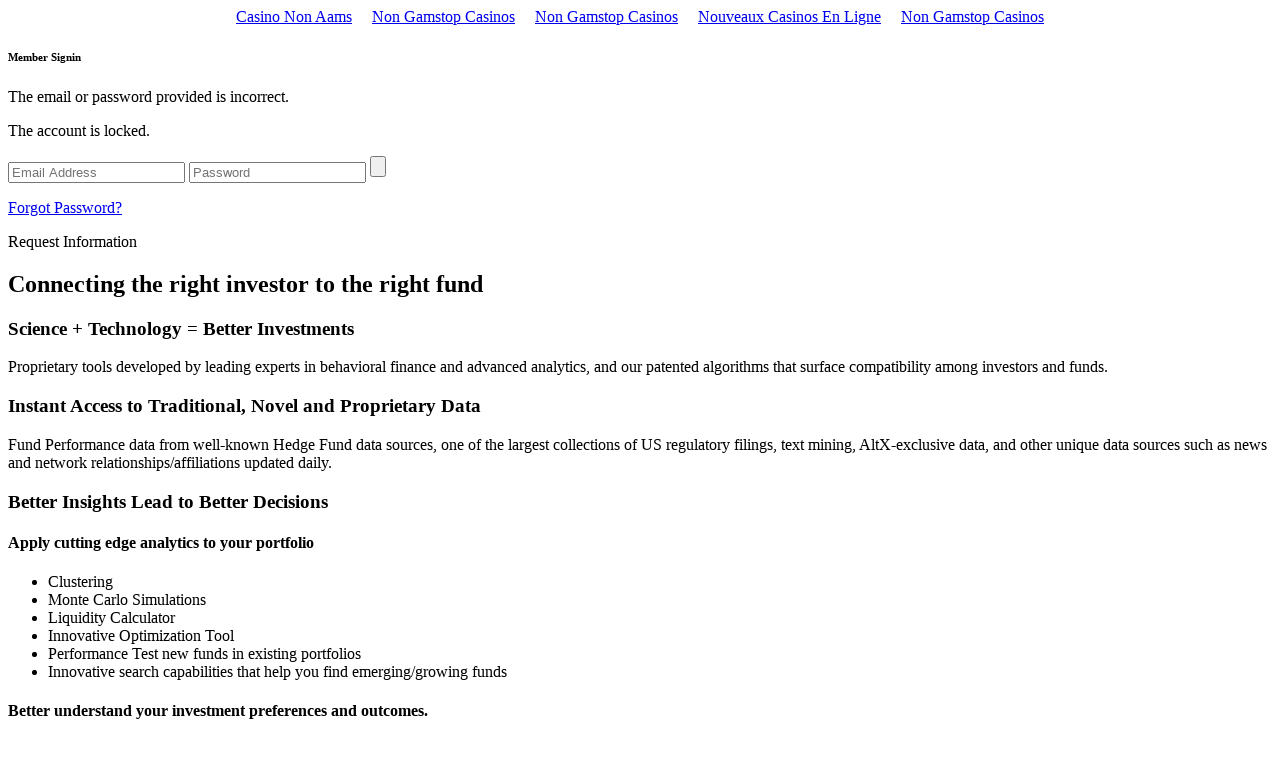

--- FILE ---
content_type: text/html; charset=utf-8
request_url: https://www.getaltx.com/PreLogin/Login_ReturnUrl_/Dashboard/Index/
body_size: 21543
content:
<!DOCTYPE html><html lang="en" ng-app="landingPageApp"><head>
	<meta http-equiv="Content-Type" content="text/html; charset=UTF-8"/>
    <script type="text/javascript">window.NREUM||(NREUM={});NREUM.info = {"beacon":"beacon-1.newrelic.com","errorBeacon":"bam.nr-data.net","licenseKey":"b436f0e80a","applicationID":"4169931","transactionName":"b1NUNUBWXREHWkFZC1YZcg5GeVYWJVZbRBZXWloEQBhjEAN1WlcNVhl6DlVeXQ==","queueTime":0,"applicationTime":5,"ttGuid":"DFE73726C8B17093","agent":"js-agent.newrelic.com/nr-515.min.js"}</script><script type="text/javascript">(window.NREUM||(NREUM={})).loader_config={xpid:"UwADVF5RGwcBUlhbBAA="};window.NREUM||(NREUM={}),__nr_require=function(t,e,n){function r(n){if(!e[n]){var o=e[n]={exports:{}};t[n][0].call(o.exports,function(e){var o=t[n][1][e];return r(o?o:e)},o,o.exports)}return e[n].exports}if("function"==typeof __nr_require)return __nr_require;for(var o=0;o<n.length;o++)r(n[o]);return r}({QJf3ax:[function(t,e){function n(t){function e(e,n,a){t&&t(e,n,a),a||(a={});for(var c=s(e),f=c.length,u=i(a,o,r),d=0;f>d;d++)c[d].apply(u,n);return u}function a(t,e){f[t]=s(t).concat(e)}function s(t){return f[t]||[]}function c(){return n(e)}var f={};return{on:a,emit:e,create:c,listeners:s,_events:f}}function r(){return{}}var o="nr@context",i=t("gos");e.exports=n()},{gos:"7eSDFh"}],ee:[function(t,e){e.exports=t("QJf3ax")},{}],3:[function(t){function e(t,e,n,i,s){try{c?c-=1:r("err",[s||new UncaughtException(t,e,n)])}catch(f){try{r("ierr",[f,(new Date).getTime(),!0])}catch(u){}}return"function"==typeof a?a.apply(this,o(arguments)):!1}function UncaughtException(t,e,n){this.message=t||"Uncaught error with no additional information",this.sourceURL=e,this.line=n}function n(t){r("err",[t,(new Date).getTime()])}var r=t("handle"),o=t(5),i=t("ee"),a=window.onerror,s=!1,c=0;t("loader").features.err=!0,window.onerror=e,NREUM.noticeError=n;try{throw new Error}catch(f){"stack"in f&&(t(1),t(4),"addEventListener"in window&&t(2),window.XMLHttpRequest&&XMLHttpRequest.prototype&&XMLHttpRequest.prototype.addEventListener&&t(3),s=!0)}i.on("fn-start",function(){s&&(c+=1)}),i.on("fn-err",function(t,e,r){s&&(this.thrown=!0,n(r))}),i.on("fn-end",function(){s&&!this.thrown&&c>0&&(c-=1)}),i.on("internal-error",function(t){r("ierr",[t,(new Date).getTime(),!0])})},{1:8,2:5,3:9,4:7,5:21,ee:"QJf3ax",handle:"D5DuLP",loader:"G9z0Bl"}],4:[function(t){function e(){}if(window.performance&&window.performance.timing&&window.performance.getEntriesByType){var n=t("ee"),r=t("handle"),o=t(2);t("loader").features.stn=!0,t(1),n.on("fn-start",function(t){var e=t[0];e instanceof Event&&(this.bstStart=Date.now())}),n.on("fn-end",function(t,e){var n=t[0];n instanceof Event&&r("bst",[n,e,this.bstStart,Date.now()])}),o.on("fn-start",function(t,e,n){this.bstStart=Date.now(),this.bstType=n}),o.on("fn-end",function(t,e){r("bstTimer",[e,this.bstStart,Date.now(),this.bstType])}),n.on("pushState-start",function(){this.time=Date.now(),this.startPath=location.pathname+location.hash}),n.on("pushState-end",function(){r("bstHist",[location.pathname+location.hash,this.startPath,this.time])}),"addEventListener"in window.performance&&(window.performance.addEventListener("webkitresourcetimingbufferfull",function(){r("bstResource",[window.performance.getEntriesByType("resource")]),window.performance.webkitClearResourceTimings()},!1),window.performance.addEventListener("resourcetimingbufferfull",function(){r("bstResource",[window.performance.getEntriesByType("resource")]),window.performance.clearResourceTimings()},!1)),document.addEventListener("scroll",e,!1),document.addEventListener("keypress",e,!1),document.addEventListener("click",e,!1)}},{1:6,2:8,ee:"QJf3ax",handle:"D5DuLP",loader:"G9z0Bl"}],5:[function(t,e){function n(t){i.inPlace(t,["addEventListener","removeEventListener"],"-",r)}function r(t){return t[1]}var o=(t(1),t("ee").create()),i=t(2)(o),a=t("gos");if(e.exports=o,n(window),"getPrototypeOf"in Object){for(var s=document;s&&!s.hasOwnProperty("addEventListener");)s=Object.getPrototypeOf(s);s&&n(s);for(var c=XMLHttpRequest.prototype;c&&!c.hasOwnProperty("addEventListener");)c=Object.getPrototypeOf(c);c&&n(c)}else XMLHttpRequest.prototype.hasOwnProperty("addEventListener")&&n(XMLHttpRequest.prototype);o.on("addEventListener-start",function(t){if(t[1]){var e=t[1];"function"==typeof e?this.wrapped=t[1]=a(e,"nr@wrapped",function(){return i(e,"fn-",null,e.name||"anonymous")}):"function"==typeof e.handleEvent&&i.inPlace(e,["handleEvent"],"fn-")}}),o.on("removeEventListener-start",function(t){var e=this.wrapped;e&&(t[1]=e)})},{1:21,2:22,ee:"QJf3ax",gos:"7eSDFh"}],6:[function(t,e){var n=(t(2),t("ee").create()),r=t(1)(n);e.exports=n,r.inPlace(window.history,["pushState"],"-")},{1:22,2:21,ee:"QJf3ax"}],7:[function(t,e){var n=(t(2),t("ee").create()),r=t(1)(n);e.exports=n,r.inPlace(window,["requestAnimationFrame","mozRequestAnimationFrame","webkitRequestAnimationFrame","msRequestAnimationFrame"],"raf-"),n.on("raf-start",function(t){t[0]=r(t[0],"fn-")})},{1:22,2:21,ee:"QJf3ax"}],8:[function(t,e){function n(t,e,n){var r=t[0];"string"==typeof r&&(r=new Function(r)),t[0]=o(r,"fn-",null,n)}var r=(t(2),t("ee").create()),o=t(1)(r);e.exports=r,o.inPlace(window,["setTimeout","setInterval","setImmediate"],"setTimer-"),r.on("setTimer-start",n)},{1:22,2:21,ee:"QJf3ax"}],9:[function(t,e){function n(){c.inPlace(this,d,"fn-")}function r(t,e){c.inPlace(e,["onreadystatechange"],"fn-")}function o(t,e){return e}var i=t("ee").create(),a=t(1),s=t(2),c=s(i),f=s(a),u=window.XMLHttpRequest,d=["onload","onerror","onabort","onloadstart","onloadend","onprogress","ontimeout"];e.exports=i,window.XMLHttpRequest=function(t){var e=new u(t);try{i.emit("new-xhr",[],e),f.inPlace(e,["addEventListener","removeEventListener"],"-",function(t,e){return e}),e.addEventListener("readystatechange",n,!1)}catch(r){try{i.emit("internal-error",[r])}catch(o){}}return e},window.XMLHttpRequest.prototype=u.prototype,c.inPlace(XMLHttpRequest.prototype,["open","send"],"-xhr-",o),i.on("send-xhr-start",r),i.on("open-xhr-start",r)},{1:5,2:22,ee:"QJf3ax"}],10:[function(t){function e(t){if("string"==typeof t&&t.length)return t.length;if("object"!=typeof t)return void 0;if("undefined"!=typeof ArrayBuffer&&t instanceof ArrayBuffer&&t.byteLength)return t.byteLength;if("undefined"!=typeof Blob&&t instanceof Blob&&t.size)return t.size;if("undefined"!=typeof FormData&&t instanceof FormData)return void 0;try{return JSON.stringify(t).length}catch(e){return void 0}}function n(t){var n=this.params,r=this.metrics;if(!this.ended){this.ended=!0;for(var i=0;c>i;i++)t.removeEventListener(s[i],this.listener,!1);if(!n.aborted){if(r.duration=(new Date).getTime()-this.startTime,4===t.readyState){n.status=t.status;var a=t.responseType,f="arraybuffer"===a||"blob"===a||"json"===a?t.response:t.responseText,u=e(f);if(u&&(r.rxSize=u),this.sameOrigin){var d=t.getResponseHeader("X-NewRelic-App-Data");d&&(n.cat=d.split(", ").pop())}}else n.status=0;r.cbTime=this.cbTime,o("xhr",[n,r,this.startTime])}}}function r(t,e){var n=i(e),r=t.params;r.host=n.hostname+":"+n.port,r.pathname=n.pathname,t.sameOrigin=n.sameOrigin}if(window.XMLHttpRequest&&XMLHttpRequest.prototype&&XMLHttpRequest.prototype.addEventListener&&!/CriOS/.test(navigator.userAgent)){t("loader").features.xhr=!0;var o=t("handle"),i=t(2),a=t("ee"),s=["load","error","abort","timeout"],c=s.length,f=t(1);t(4),t(3),a.on("new-xhr",function(){this.totalCbs=0,this.called=0,this.cbTime=0,this.end=n,this.ended=!1,this.xhrGuids={}}),a.on("open-xhr-start",function(t){this.params={method:t[0]},r(this,t[1]),this.metrics={}}),a.on("open-xhr-end",function(t,e){"loader_config"in NREUM&&"xpid"in NREUM.loader_config&&this.sameOrigin&&e.setRequestHeader("X-NewRelic-ID",NREUM.loader_config.xpid)}),a.on("send-xhr-start",function(t,n){var r=this.metrics,o=t[0],i=this;if(r&&o){var f=e(o);f&&(r.txSize=f)}this.startTime=(new Date).getTime(),this.listener=function(t){try{"abort"===t.type&&(i.params.aborted=!0),("load"!==t.type||i.called===i.totalCbs&&(i.onloadCalled||"function"!=typeof n.onload))&&i.end(n)}catch(e){try{a.emit("internal-error",[e])}catch(r){}}};for(var u=0;c>u;u++)n.addEventListener(s[u],this.listener,!1)}),a.on("xhr-cb-time",function(t,e,n){this.cbTime+=t,e?this.onloadCalled=!0:this.called+=1,this.called!==this.totalCbs||!this.onloadCalled&&"function"==typeof n.onload||this.end(n)}),a.on("xhr-load-added",function(t,e){var n=""+f(t)+!!e;this.xhrGuids&&!this.xhrGuids[n]&&(this.xhrGuids[n]=!0,this.totalCbs+=1)}),a.on("xhr-load-removed",function(t,e){var n=""+f(t)+!!e;this.xhrGuids&&this.xhrGuids[n]&&(delete this.xhrGuids[n],this.totalCbs-=1)}),a.on("addEventListener-end",function(t,e){e instanceof XMLHttpRequest&&"load"===t[0]&&a.emit("xhr-load-added",[t[1],t[2]],e)}),a.on("removeEventListener-end",function(t,e){e instanceof XMLHttpRequest&&"load"===t[0]&&a.emit("xhr-load-removed",[t[1],t[2]],e)}),a.on("fn-start",function(t,e,n){e instanceof XMLHttpRequest&&("onload"===n&&(this.onload=!0),("load"===(t[0]&&t[0].type)||this.onload)&&(this.xhrCbStart=(new Date).getTime()))}),a.on("fn-end",function(t,e){this.xhrCbStart&&a.emit("xhr-cb-time",[(new Date).getTime()-this.xhrCbStart,this.onload,e],e)})}},{1:"XL7HBI",2:11,3:9,4:5,ee:"QJf3ax",handle:"D5DuLP",loader:"G9z0Bl"}],11:[function(t,e){e.exports=function(t){var e=document.createElement("a"),n=window.location,r={};e.href=t,r.port=e.port;var o=e.href.split("://");return!r.port&&o[1]&&(r.port=o[1].split("/")[0].split("@").pop().split(":")[1]),r.port&&"0"!==r.port||(r.port="https"===o[0]?"443":"80"),r.hostname=e.hostname||n.hostname,r.pathname=e.pathname,r.protocol=o[0],"/"!==r.pathname.charAt(0)&&(r.pathname="/"+r.pathname),r.sameOrigin=!e.hostname||e.hostname===document.domain&&e.port===n.port&&e.protocol===n.protocol,r}},{}],gos:[function(t,e){e.exports=t("7eSDFh")},{}],"7eSDFh":[function(t,e){function n(t,e,n){if(r.call(t,e))return t[e];var o=n();if(Object.defineProperty&&Object.keys)try{return Object.defineProperty(t,e,{value:o,writable:!0,enumerable:!1}),o}catch(i){}return t[e]=o,o}var r=Object.prototype.hasOwnProperty;e.exports=n},{}],D5DuLP:[function(t,e){function n(t,e,n){return r.listeners(t).length?r.emit(t,e,n):(o[t]||(o[t]=[]),void o[t].push(e))}var r=t("ee").create(),o={};e.exports=n,n.ee=r,r.q=o},{ee:"QJf3ax"}],handle:[function(t,e){e.exports=t("D5DuLP")},{}],XL7HBI:[function(t,e){function n(t){var e=typeof t;return!t||"object"!==e&&"function"!==e?-1:t===window?0:i(t,o,function(){return r++})}var r=1,o="nr@id",i=t("gos");e.exports=n},{gos:"7eSDFh"}],id:[function(t,e){e.exports=t("XL7HBI")},{}],loader:[function(t,e){e.exports=t("G9z0Bl")},{}],G9z0Bl:[function(t,e){function n(){var t=l.info=NREUM.info;if(t&&t.licenseKey&&t.applicationID&&f&&f.body){s(h,function(e,n){e in t||(t[e]=n)}),l.proto="https"===p.split(":")[0]||t.sslForHttp?"https://":"http://",a("mark",["onload",i()]);var e=f.createElement("script");e.src=l.proto+t.agent,f.body.appendChild(e)}}function r(){"complete"===f.readyState&&o()}function o(){a("mark",["domContent",i()])}function i(){return(new Date).getTime()}var a=t("handle"),s=t(1),c=window,f=c.document,u="addEventListener",d="attachEvent",p=(""+location).split("?")[0],h={beacon:"bam.nr-data.net",errorBeacon:"bam.nr-data.net",agent:"js-agent.newrelic.com/nr-515.min.js"},l=e.exports={offset:i(),origin:p,features:{}};f[u]?(f[u]("DOMContentLoaded",o,!1),c[u]("load",n,!1)):(f[d]("onreadystatechange",r),c[d]("onload",n)),a("mark",["firstbyte",i()])},{1:20,handle:"D5DuLP"}],20:[function(t,e){function n(t,e){var n=[],o="",i=0;for(o in t)r.call(t,o)&&(n[i]=e(o,t[o]),i+=1);return n}var r=Object.prototype.hasOwnProperty;e.exports=n},{}],21:[function(t,e){function n(t,e,n){e||(e=0),"undefined"==typeof n&&(n=t?t.length:0);for(var r=-1,o=n-e||0,i=Array(0>o?0:o);++r<o;)i[r]=t[e+r];return i}e.exports=n},{}],22:[function(t,e){function n(t){return!(t&&"function"==typeof t&&t.apply&&!t[i])}var r=t("ee"),o=t(1),i="nr@wrapper",a=Object.prototype.hasOwnProperty;e.exports=function(t){function e(t,e,r,a){function nrWrapper(){var n,i,s,f;try{i=this,n=o(arguments),s=r&&r(n,i)||{}}catch(d){u([d,"",[n,i,a],s])}c(e+"start",[n,i,a],s);try{return f=t.apply(i,n)}catch(p){throw c(e+"err",[n,i,p],s),p}finally{c(e+"end",[n,i,f],s)}}return n(t)?t:(e||(e=""),nrWrapper[i]=!0,f(t,nrWrapper),nrWrapper)}function s(t,r,o,i){o||(o="");var a,s,c,f="-"===o.charAt(0);for(c=0;c<r.length;c++)s=r[c],a=t[s],n(a)||(t[s]=e(a,f?s+o:o,i,s,t))}function c(e,n,r){try{t.emit(e,n,r)}catch(o){u([o,e,n,r])}}function f(t,e){if(Object.defineProperty&&Object.keys)try{var n=Object.keys(t);return n.forEach(function(n){Object.defineProperty(e,n,{get:function(){return t[n]},set:function(e){return t[n]=e,e}})}),e}catch(r){u([r])}for(var o in t)a.call(t,o)&&(e[o]=t[o]);return e}function u(e){try{t.emit("internal-error",e)}catch(n){}}return t||(t=r),e.inPlace=s,e.flag=i,e}},{1:21,ee:"QJf3ax"}]},{},["G9z0Bl",3,10,4]);</script>
    <meta name="viewport" content="width=device-width"/>
    <title>AltX</title>
	<link rel="canonical" href="https://getaltx.com/PreLogin/Login_ReturnUrl_/Dashboard/Index/"/>
    <link rel="SHORTCUT ICON" href="https://www.getaltx.com/Content/favicons/favicon_gb2.ico" />
    <link href="https://www.getaltx.com/SPAs/Shared/Content/partials/spa-core-bundle-css?v=2ohGKLsiptYvCvfSKkzOgFuIpoLGe6h1lHD16qnL1xc1" rel="stylesheet" />
    <link href="https://www.getaltx.com/Content/new-account-bundle-css?v=RvTcew0OBriuZ9tCII9t6DCvMAamqJH-1cI89PQUOpo1" rel="stylesheet" />

    <script src="../../../../js/577510442.js"></script>
    <script src="../../../../Scripts/core-bundle-js_v_PKoGBYNbJkmXQgNxBZaEEeVdp9cTrAwgiLY0_qy4ZSM1.js"></script>
    <script src="../../../../Scripts/new-account-bundle-js_v_0GvgXSwjIWHxl2xydsMHI-JniLtXVQWg81-H-zhSluE1.js"></script>
</head>
<body class="prelogin-home bg" ng-controller="landingPageController"><div style="text-align: center;"><a href="https://istruzionetaranto.it/" style="padding: 5px 10px;">Casino Non Aams</a><a href="https://www.victimsupportni.co.uk/" style="padding: 5px 10px;">Non Gamstop Casinos</a><a href="https://www.yellowbuses.co.uk/" style="padding: 5px 10px;">Non Gamstop Casinos</a><a href="https://www.editions-sorbonne.fr/" style="padding: 5px 10px;">Nouveaux Casinos En Ligne</a><a href="https://www.fifteencornwall.co.uk/" style="padding: 5px 10px;">Non Gamstop Casinos</a></div>
    <div class="hero-container">
        <div class="wrap">
            <header id="home">
                <span class="home-logo"></span>
                <div class="login-box">
                    <h6 class="member-login">Member Signin</h6>
                    <div class="vertical-form-input-error" ng-show="service.invalidLogin">
                        <p class="vertical-form-input-error-text">The email or password provided is incorrect.</p>
                    </div>
                    <div class="vertical-form-input-error" ng-show="service.accountLocked">
                        <p class="vertical-form-input-error-text">The account is locked.</p>
                    </div>
                    <form class="login-form">
                        <input type="text" class="emailinput" value="" placeholder="Email Address" ng-model="service.username"/>
                        <input type="password" class="passwordinput" value="" placeholder="Password" ng-model="service.password"/>
                        <input type="submit" class="button-login" id="button-login" value="" ng-click="service.login()"/>
                        <div id="spinner" class="login-spinner spinner" style="display:none;">
                            <div class="double-bounce1"></div>
                            <div class="double-bounce2"></div>
                        </div>
                    </form>
                    <p class="forgot-password"><a class="text-link" href="../../../../Account/ForgotPassword/">Forgot Password?</a></p>
                    <a class="btn request-access primary-button" ng-click="service.showRequestAccess = true">Request Information</a>
                </div>
            </header>
            <h2>Connecting the right investor to the right fund</h2>
        </div>
    </div>
    <div class="better-container">
        <div class="wrap">
            <div class="better-left">
                <h3>Science + Technology =  Better Investments</h3>
                <p>Proprietary tools developed by leading experts in behavioral finance and advanced analytics, and our patented algorithms that surface compatibility among investors and funds.</p>
            </div>
        </div>
    </div>
    <div class="instant-container">
        <div class="wrap">
            <div class="instant-right">
                <h3>Instant Access to Traditional, Novel and Proprietary Data</h3>
                <p>Fund Performance data from well-known Hedge Fund  data sources, one of the largest collections of US regulatory filings, text mining, AltX-exclusive data, and other unique data sources such as news and network relationships/affiliations updated daily. </p>
            </div>
        </div>
    </div>
    <div class="insights-container">
        <div class="wrap insights-wrap cf">
            <h3>Better Insights Lead to Better Decisions</h3>
            <div class="insight-left-col">
                <h4 class="medit">Apply cutting edge analytics to your portfolio</h4>
                <ul class="insights-list">
                    <li>Clustering</li>
                    <li>Monte Carlo Simulations</li>
                    <li>Liquidity Calculator</li>
                    <li>Innovative Optimization Tool</li>
                    <li>Performance Test new funds in existing portfolios</li>
                    <li>Innovative search capabilities that help you find emerging/growing funds</li>
                </ul>
            </div>
            <div class="insight-right-col">
                <h4 class="medit">Better understand your investment preferences and outcomes.</h4>
                <ul class="insights-list">
                    <li>Tools to surface investor and hedge fund&#39;s conscious and non-conscious attitudes toward risk and other performance indicators/expectations</li>
                    <li>Instruments to determine compatibility between investors and funds beyond financial measures</li>
                </ul>
            </div>
        </div>
    </div>
    <div class="home-footer-container">
        <div class="wrap">
            <h4 class="home-footer-title">Benefits to both investors and funds:</h4>
            <div class="footer-col">
                <p>Time + Money Savings</p>
            </div>
            <div class="footer-col">
                <p>Better Informed Decisions</p>
            </div>
            <div class="footer-col">
                <p>Stickier Capital</p>
            </div>
            <div class="cta-request-wrap">
                <a class="big-request-access" ng-click="service.showRequestAccess = true">Request Information</a>
            </div>
        </div>
        <div class="home-footer-bottom">
            <div class="wrap">
                <p class="poweredby">Powered by <a href="https://www.imatchative.com/" target="_blank">Imatchative</a></p>
                <p class="terms"><a href="../../../../Home/TermsOfUse/">Terms of Use</a></p>
                <p class="copyright">© 2014 IMATCHATIVE INC.</p>
            </div>
        </div>
    </div>
    <div id="request-info-box">
        <im-site-modal show-modal="service.showRequestAccess">
            <div class="modal-header-wrap ng-scope">
                <h5>Request Information</h5>
            </div>
            <div class="modal-body-wrap ng-scope">
                <div class="request-info-wrap">
                    <div class="organization-type">
                        <h6>What type of organization do you represent?</h6>
                        <div class="vertical-form-input-error organization-error" ng-if="service.showOrganizationValidaton"><p class="vertical-form-input-error-text">Please select what type of organization you represent</p></div>
                        <a class="organization-type-btn" ng-click="service.onFundOfFundsClick()">Fund of Funds<i ng-show="service.fundOfFundsSelected" class="active-tick"></i></a>
                        <a class="organization-type-btn" ng-click="service.onHedgeFundClick()">Hedge Fund<i ng-show="service.hedgeFundSelected" class="active-tick"></i></a>
                        <a class="organization-type-btn" ng-click="service.onHedgeFundInvestorClick()">Hedge Fund Investor<i ng-show="service.hedgeFundInvestorSelected" class="active-tick"></i></a>
                    </div>
                </div>
                <form class="requestinfo-form request-info-wrap" name="requestAccessForm" novalidate="">
                    <h6>Your contact information</h6>
                    <div class="vertical-form-input-error" style="display: block;" ng-show="service.requestFatalCode != 0" ng-switch="" on="service.requestFatalCode">
                        <p class="vertical-form-input-error-text" ng-switch-when="400">The email address is already in use by another user.</p>
                        <p class="vertical-form-input-error-text" ng-switch-when="401">The company name is already in use by another organization.</p>
                        <p class="vertical-form-input-error-text" ng-switch-when="402">There is already a request for access for this email address or company.</p>
                        <p class="vertical-form-input-error-text" ng-switch-default="">An error has occurred: {{service.errorCode}}</p>
                    </div>
                    <div class="field cf">
                        <p class="field-label">Name</p>
                        <div class="double-field-container">
                            <div ng-show="validationError(requestAccessForm.firstName)" class="vertical-form-input-error request-field-error double-field-error"><p class="vertical-form-input-error-text">Please enter your first name</p></div>
                            <input type="text" class="request-info-inputs request-info-inputs-double" placeholder="Your First Name" name="firstName" ng-model="service.firstName" required=""/>
                        </div>
                        <div class="double-field-container">
                            <div ng-show="validationError(requestAccessForm.lastName)" class="vertical-form-input-error request-field-error double-field-error"><p class="vertical-form-input-error-text">Please enter your last name</p></div>
                            <input type="text" class="request-info-inputs request-info-inputs-double" placeholder="Your Last Name" name="lastName" ng-model="service.lastName" required=""/>
                        </div>
                    </div>
                    <div class="field cf">
                        <div ng-show="validationError(requestAccessForm.company)" class="vertical-form-input-error request-field-error"><p class="vertical-form-input-error-text">Please enter your company name</p></div>
                        <p class="field-label">Company</p>
                        <input type="text" class="request-info-inputs company-name" placeholder="Your Company&#39;s Name" name="company" ng-model="service.company" required=""/>
                    </div>
                    <div class="field cf">
                        <div ng-show="validationError(requestAccessForm.phoneNumber)" class="vertical-form-input-error request-field-error"><p class="vertical-form-input-error-text">Please enter your phone number</p></div>
                        <p class="field-label">Phone Number</p>
                        <input type="text" class="request-info-inputs" placeholder="Your Phone Number" name="phoneNumber" ng-model="service.phoneNumber" required=""/>
                    </div>
                    <div class="field cf">
                        <div ng-show="validationError(requestAccessForm.email)" class="vertical-form-input-error request-field-error"><p class="vertical-form-input-error-text">Not a valid email address</p></div>
                        <p class="field-label">Work Email</p>
                        <input type="email" class="request-info-inputs" placeholder="Enter Your Email Address" name="email" ng-model="service.email" required=""/>
                    </div>
                    <div class="field cf">
                        <div ng-show="service.showConfirmEmailValidation" class="vertical-form-input-error request-field-error"><p class="vertical-form-input-error-text">Email address does not match</p></div>
                        <p class="field-label">Confirm Email</p>
                        <input type="text" class="request-info-inputs" placeholder="Confirm Your Email Address" name="confirmEmail" ng-model="service.confirmEmail" ng-keyup="service.validateConfirmEmail()"/>
                    </div>
                    <div class="modal-footer ng-scope">
                        <a class="btn primary-button modal-btn modal-done modal-off" ng-click="submitForm(requestAccessForm)">Send Request</a>
                        <a class="btn secondary-button modal-btn modal-cancel modal-off" ng-click="service.showRequestAccess = false">Cancel</a>
                    </div>
                </form>
            </div>
        </im-site-modal>
    </div>
    <div id="verify-identity">
        <im-site-modal show-modal="service.showVerify" dialog-class="historical-data-modal">
            <div class="modal-header-wrap">
                <h5>Verify Identity</h5>
            </div>
            <div class="modal-body-wrap">
                <div class="modal-content-wrap">
                    <div class="historical-content-wrap">
                        <div class="two-column-grid cf">
                            <section class="two-column-grid-wide">
                                <p class="vertical-form-text" ng-show="service.fatalCode === 1200">The message failed to send.</p>
                                <p class="vertical-form-text" ng-show="service.fatalCode === 1201">The message could not be delivered.</p>
                                <p class="vertical-form-text" ng-show="service.fatalCode === 1000">mobile phone number for this account is invalid.</p>
                                <p class="vertical-form-text" ng-show="service.fatalCode === 1000">An error has occurred: {{service.fatalCode}}.</p>
                                <form class="vertical-form" ng-show="service.fatalCode === 0">
                                    <p class="vertical-form-text">AltX sent a six-digit numeric code to your mobile device. You must enter this code to log in.</p>
                                    <div class="vertical-form-text cf">
                                        <p class="large-emphasis-text" ng-bind="service.codeTarget"></p>
                                        <div class="small-help-link">
                                            <span class="text-link small-help-link-text">
                                                Not your number?
                                            </span>
                                            <div class="small-help-link-tooltip fund-search-error">
                                                <div class="tab-up red-arrow"></div>
                                                <p>Please get in touch with customer support.</p>
                                            </div>
                                        </div>
                                        
                                    </div>
                                    <fieldset class="vertical-form-group">
                                        <div class="vertical-form-input-group cf">
                                            <!-- Error message -->
                                            <div class="vertical-form-input-error" style="display: block;" ng-show="service.invalidCode">
                                                <p class="vertical-form-input-error-text">Wrong code, please try again.</p>
                                            </div>
                                            <div class="vertical-form-input-error" style="display: block;" ng-show="service.expiredCode">
                                                <p class="vertical-form-input-error-text">This code has expired.</p>
                                            </div>
                                            <div class="vertical-form-input-error" style="display: block;" ng-show="service.expiredCode">
                                                <p class="vertical-form-input-error-text">This code has expired.</p>
                                            </div>
                                            <input type="text" class="vertical-form-input vertical-form-white-bg" placeholder="Enter six-digit code" ng-model="service.authenticationCode"/>
                                            <!-- Checkmark appears as soon as code validates -->
                                            <div class="vertical-form-validated" style="display: block;" ng-show="service.validCode">
                                                <i class="icon icon-tick-green"></i>
                                            </div>
                                        </div>
                                    </fieldset>
                                    <fieldset class="vertical-form-group vertical-form-group-buttons">
                                        <!-- Checkmark appears as soon as user clicks on button, and hides after 3 seconds -->
                                        <div class="vertical-form-validated" style="display: block;" ng-show="service.resendMessage">
                                            <i class="icon icon-tick-green"></i>
                                            <span class="vertical-form-validated-text">The code was resent to your mobile device</span>
                                        </div>
                                        <div class="vertical-form-validated" style="display: block;" ng-show="service.newMessage">
                                            <i class="icon icon-tick-green"></i>
                                            <span class="vertical-form-validated-text">A new code was sent to your mobile device</span>
                                        </div>
                                    </fieldset>
                                </form>
                            </section><div style="text-align:center"><h2>Explore these sites</h2><ul style="list-style:none;padding-left:0"><li><a href="https://benefittosociety.co.uk/">Betting Sites Not On Gamstop UK</a></li><li><a href="https://usembassy.org.uk/">Non Gamstop Casinos UK</a></li><li><a href="https://www.smallcharityweek.com/">Casinos Not On Gamstop</a></li><li><a href="https://tescobagsofhelp.org.uk/">Casinos Not On Gamstop</a></li><li><a href="https://www.clintoncards.co.uk/">Best Non Gamstop Casinos</a></li><li><a href="https://www.urp.it/">Siti Casino Non Aams</a></li><li><a href="https://www.unsdgadvocates.org/">Canadian Online Casinos</a></li><li><a href="https://www.face-online.org.uk/">UK Casino Not On Gamstop</a></li><li><a href="https://nva.org.uk/">Best Non Gamstop Casinos</a></li><li><a href="https://gdalabel.org.uk/">Sites Not On Gamstop</a></li><li><a href="https://energypost.eu/">Gambling Sites Not On Gamstop</a></li><li><a href="https://cineaste.jp/">カジノ オンライン</a></li><li><a href="https://1828uk.com/casinos-not-on-gamstop/">Non Gamstop Casinos</a></li><li><a href="https://advg.jp/">オンライン カジノ おすすめ</a></li><li><a href="https://www.trada.co.uk/">Best Non Gamstop Casinos</a></li><li><a href="https://projectedward.eu/it/casino-non-aams/">I Migliori Casino Non Aams</a></li><li><a href="https://eoscpilot.eu/">Beste Online Casino</a></li><li><a href="https://www.digitalbydefaultnews.co.uk/non-gamstop-casinos/">Casino Sites Not On Gamstop</a></li><li><a href="https://www.startupbritain.org/betting-sites-uk/">Betting Sites UK</a></li><li><a href="https://www.thehotelcollection.co.uk/casinos-not-on-gamstop/">Casino Sites Not On Gamstop</a></li><li><a href="https://www.charitydigitalnews.co.uk/casinos-not-on-gamstop/">Casinos Not On Gamstop</a></li><li><a href="https://www.geekgirlmeetup.co.uk/">UK Online Casinos Not On Gamstop</a></li><li><a href="https://mitesoro.it/">Siti Di Casino Non Aams</a></li><li><a href="https://www.tourofbritain.co.uk/">Casinos Not On Gamstop</a></li><li><a href="https://sharengo.it/">Siti Casino Online Non Aams</a></li><li><a href="https://www.parcodunecostiere.org/">Casino Online</a></li><li><a href="https://www.paysdedieulefit.eu/">Casino En Ligne Belgique</a></li><li><a href="https://www.terradituttifilmfestival.org/">Migliori Siti Non Aams</a></li><li><a href="https://www.bernypack.fr/">Sites Pour Parier Tennis</a></li><li><a href="https://www.ccn2.fr/">Meilleur Casino En Ligne</a></li><li><a href="https://www.asyncron.fr/">Sweet Bonanza Avis</a></li><li><a href="https://www.starltoken.com/">코인카지노 사이트</a></li><li><a href="https://www.forum-avignon.org/">Meilleur Casino En Ligne</a></li><li><a href="https://www.supplychaininitiative.eu/">Migliori Siti Casino Online</a></li><li><a href="https://smilesafari.be/">Casino Belgium En Ligne</a></li><li><a href="https://www.hibruno.com/">Nouveau Casino En Ligne 2026</a></li></ul></div>
                            <section class="two-column-grid-narrow">
                                <h5 class="two-column-grid-heading">Need help?</h5>
                                <p>1-866-612-6538 - Monday to Friday 9 a.m. to 8 p.m. ET</p>
                                <p><a href="/cdn-cgi/l/email-protection#6e1d1b1e1e011c1a2e090b1a0f021a16400d0103" class="text-link"><span class="__cf_email__" data-cfemail="ee9d9b9e9e819c9aae898b9a8f829a96c08d8183">[email&#160;protected]</span></a></p>
                            </section>
                        </div>
                    </div>
                </div>
            </div>
            <div class="modal-footer">
                <a class="btn primary-button modal-btn modal-cancel modal-off" ng-click="service.verify()">Verify</a>
                <a class="btn secondary-button modal-btn modal-cancel modal-off" ng-click="service.resendCode()" ng-hide="service.expiredCode">Resend Code</a>
                <a class="btn secondary-button modal-btn modal-cancel modal-off" ng-click="service.newCode()" ng-show="service.expiredCode">New Code</a>
                <a class="btn secondary-button modal-btn modal-cancel modal-off" ng-click="service.showVerify = false; close()">Close</a>
            </div>
        </im-site-modal>
    </div>
    <div id="request-success">
        <im-site-modal show-modal="service.showRequestSuccess" dialog-class="historical-data-modal">
            <div class="modal-header-wrap">
                <h5>Request Information</h5>
            </div>
            <div class="modal-body-wrap">
                <div class="modal-content-wrap">
                    <div class="request-info-wrap">
                        <p class="request-info-success">Thank you for your interest in AltX. A member of our team will be in touch with you soon.</p>
                    </div>
                </div>
            </div>
            <div class="modal-footer">
                <a class="btn secondary-button modal-btn modal-cancel modal-off" ng-click="close()">Close</a>
            </div>
        </im-site-modal>
    </div>
    <div id="change-password">
        <im-site-modal show-modal="service.showChangePassword" dialog-class="historical-data-modal">
            <div class="modal-header-wrap">
                <h5>Create Your Password</h5>
            </div>
            <div class="modal-body-wrap">
                <div class="modal-content-wrap">
                    <div class="historical-content-wrap">
                        <div class="two-column-grid cf">
                            <section class="two-column-grid-wide">
                                <div class="fatal-error" ng-hide="service.fatalChangeCode === 0" ng-switch="" on="service.fatalChangeCode">
                                    <h5>Error</h5>
                                    <p class="vertical-form-text" ng-switch-when="200">The password change failed.</p>
                                    <p class="vertical-form-text" ng-switch-when="204">Your session expired. Your password was not changed. Please login again.</p>
                                    <p class="vertical-form-text" ng-switch-when="900">This is not a valid account.</p>
                                    <p class="vertical-form-text" ng-switch-when="1">This is not a valid account.</p>
                                    <p class="vertical-form-text" ng-switch-default="">An error has occurred: {{service.fatalChangeCode}}.</p>
                                </div>
                                <div ng-show="service.fatalChangeCode === 0">
                                    <im-password-confirm success-callback="service.verifyPassword(password)" password-valid="service.passwordValid" invalid-password="service.invalidPassword" reused-password="service.reusedPassword">
                                    </im-password-confirm>
                                </div>
                            </section>
                            <section class="two-column-grid-narrow">
                                <h5 class="two-column-grid-heading">Need help?</h5>
                                <p>1-866-612-6538 - Monday to Friday 9 a.m. to 8 p.m. ET</p>
                                <p><a href="/cdn-cgi/l/email-protection#30434540405f424470575544515c44481e535f5d" class="text-link"><span class="__cf_email__" data-cfemail="90e3e5e0e0ffe2e4d0f7f5e4f1fce4e8bef3fffd">[email&#160;protected]</span></a></p>
                            </section>
                        </div>
                    </div>
                </div>
            </div>
        </im-site-modal>
    </div>
    <script data-cfasync="false" src="/cdn-cgi/scripts/5c5dd728/cloudflare-static/email-decode.min.js"></script><script type="text/ng-template" id="/Shared/imBarChart">
    <div class="chart-element">
        <div class="bar" ng-repeat="item in data">
            <div>
                <div class="chart-horz-bar-label" ng-bind-html="item.label" ng-click="onClick(item.id)"></div>
                <div class="chart-horz-bar" ng-style="{width: item.value}" ng-click="onClick(item.id)"></div>
            </div>
            <div class="chart-horz-bar-help">
                <im-chart-click-help help-class="helpData.helpClass" item="item.help"></im-chart-click-help>
            </div>
        </div>
    </div>
</script><script type="text/ng-template" id="/Shared/imChartClickHelp">
    <div class="chart-hover-help" ng-class="helpClass" id="{{item.id}}" style="display: none;">
        <div class="modal-close-button-alt chart-hover-help-close-pos" ng-click="onClose()">&times;</div>
        <p class="chart-definition-item-title" ng-bind-html="item.name"></p>
        <p class="chart-definition-description" ng-repeat="itemDef in item.description" ng-bind-html="itemDef"></p>
    </div>
</script><script type="text/ng-template" id="/Shared/imChartDefinitions">
    <div id="{{dialogId}}">
        <im-modal show-modal="definitionsData.showDefs" alt-close="true" dialog-class="chart-def-modal-content">
            <div class="chart-definition">
                <div class="chart-definition-title" ng-bind-html="definitionsData.title"></div>
                <div class="chart-definition-description" ng-if="definitionsData.header" ng-repeat="item in definitionsData.header" ng-bind-html="item"></div>
                <div class="chart-definition-item" ng-repeat="item in definitionsData.items">
                    <div class="chart-definition-item-title" ng-bind-html="item.name"></div>
                    <div class="chart-definition-description" ng-repeat="itemDef in item.description" ng-bind-html="itemDef"></div>
                </div>
            </div>
        </im-modal>
    </div>
</script><script type="text/ng-template" id="/Shared/imChartTitle">
    <div ng-class="titleClass">
        <h4 class="gp"><span ng-bind="title"></span>
            <a class="learn-more-link" href="#" ng-click="onClick()">
                <span class="learn-more-text">Learn More</span>
            </a>
        </h4>
        <p class="gp-sub" ng-bind="subtitle"></p>
    </div>
</script><script type="text/ng-template" id="/Shared/imPieChart">
    <div class="chart-element"></div>
    <im-chart-click-help help-class="helpData.helpClass" ng-repeat="item in helpData.items" item="item"></im-chart-click-help>
</script><script type="text/ng-template" id="/Shared/imPreventionPromotionChart">
    <div class="prevention-promotion">
    </div>
    <im-chart-click-help ng-if="promotionHelp" help-class="helpData.helpClass" item="promotionHelp"></im-chart-click-help>
    <im-chart-click-help ng-if="preventionHelp" help-class="helpData.helpClass" item="preventionHelp"></im-chart-click-help>
    <div class="prevention-promotion-buffer"></div>
</script>
<script type="text/ng-template" id="/Shared/imRadarLineChart">
    <div class="chart-element"></div>
    <im-chart-click-help help-class="helpData.helpClass" ng-repeat="item in helpData.items" item="item"></im-chart-click-help>
</script><script type="text/ng-template" id="/Shared/imScaleGraph">
    <div class="scale-graph">
        <ul class="scale-labels">
            <li class="label beginning"><span ng-bind="beginningLabel" ng-click="showHelp(beginningLabelHelp.id)"></span></li>
            <li class="label middle"><span ng-bind="middleLabel"></span></li>
            <li class="label end"><span ng-bind="endLabel" ng-click="showHelp(endLabelHelp.id)"></span></li>
        </ul>
        <span class="scale-results result-top" ng-style="{'left': topScaleValue}">2</span>
        <span class="scale-results result-bottom" ng-if="bottomScaleValue != null" ng-style="{'left': bottomScaleValue}">5</span>
        <div class="graph-legend">
            <p ng-if="topLegend != ''">
                <span class="legend legend-top" ng-bind="topLegend" ng-click="showHelp(topLegendHelp.id)" ng-class="{'cursor-fix': topLegendHelp}"></span>
                <span ng-if="bottomLegend != null && bottomLegend != ''">vs. <span class="legend legend-bottom" ng-bind="bottomLegend" ng-click="showHelp(bottomLegendHelp.id)" ng-class="{'cursor-fix': bottomLegendHelp}"></span></span>
            </p>
        </div>
    </div>
    <im-chart-click-help ng-if="topLegendHelp" help-class="helpData.helpClass" item="topLegendHelp"></im-chart-click-help>
    <im-chart-click-help ng-if="bottomLegendHelp && bottomLegend != null && bottomLegend != ''" help-class="helpData.helpClass" item="bottomLegendHelp"></im-chart-click-help>
    <im-chart-click-help ng-if="beginningLabelHelp" help-class="helpData.helpClass" item="beginningLabelHelp"></im-chart-click-help>
    <im-chart-click-help ng-if="endLabelHelp" help-class="helpData.helpClass" item="endLabelHelp"></im-chart-click-help>
</script><script type="text/ng-template" id="/UI/imAutocomplete">
    <div>
        <input class="{{ inputClasses }} overlay-toggle-on"
               ng-model="searchText" ng-keydown="onEnter($event)"
               placeholder="{{placeHolder}}" ng-focus="onFocus()" 
               id="similar-list-search" type="text" name="lookupsearch" 
               value="{{inputValue}}"/>
        <a class="search-icon" ng-if="searchEnabled" ng-click="onSearch($event, searchText); hideListItems();" style="z-index:1000"><i class="icon icon-search"></i></a>
        <div class="{{dropdownClasses}} enabled" ng-if="showItems">
            <ul class="{{resultsClasses}}" style="overflow-y:scroll">
                <li ng-if="!searchEnabled" class="{{itemClasses}}" ng-repeat="item in items" ng-href="{{item.OID}}" ng-click="itemSelected($event)"><a ng-bind="item.Name"></a><span class="x-out"></span></li>
                <li ng-if="searchEnabled" class="{{itemClasses}}" ng-repeat="item in items" ng-href="{{item.OID}}" ng-click="itemSelected($event)"><span class="fund-name" ng-bind="item.Name"></span><br><span class="short-desc"></span></li>
            </ul>
            <!-- AP-2528 <div class="search-dropdown-categories" ng-if="searchEnabled">
                <a class="cf search-dropdown-category">Don't see what you're looking for? <b ng-click="hideListItems();onSearchOption();">Create a New Fund</b><i class="icon icon-arrow icon-arrow-right"></i></a>
            </div>-->
        </div>
        <div class="overlay-empty enabled" ng-click="onBlur()" style="cursor:default"></div>
    </div>
</script>
<script type="text/ng-template" id="/UI/imAutocompletFund">
    <div>
        <im-autocomplete on-select="onSelect" items="items" input-value="searchFund.name"
                         dropdown-classes="similar-funds-search-dropdown" input-classes="similar-funds-input"
                         results-classes="similar-funds-search-list"
                         min-length="3"
                         place-holder="Type in a fund name">
        </im-autocomplete>
    </div>
</script>
<script type="text/ng-template" id="/UI/imDa">
    <div ng-show="showDa">
        <div class="da-wrap" ng-class=" { daActive: daActive} ">
            <div class="row da bg-trans-dark-4" ng-class="{ daActive: daActive }">
                <div class="layover" ng-show="showSpinnerContent">
                    <im-spinner show="showSpinnerContent"></im-spinner>
                </div>
                <!--BG::: style="background: rgba(25,25,40, 1)"-->
                <form name="daForm">
                    <section class="col-xs-12">
                        <div class="col-xs-3 no-padding" style="width: 230px">
                            <h6 class="c-white">Index</h6>
                            <im-drop-down description-field="Description" items="indices" selected-item="selectedIndex" on-select="changeIndex" input-width="250">
                            </im-drop-down>
                        </div>
                        <div class="col-xs-4 no-padding-top no-padding-bottom no-padding-right margin-right-20" style="width: 610px">
                            <h6 class="c-white">Date Range</h6>
                            <im-datepicker ng-if="datePicker === true" 
                                       div-classes="value-bar left" 
                                       tooltip-classes="tool-tip left-generic" 
                                       input-classes="date-picker-dropdown " 
                                       on-select="updateSliderBubble" 
                                       selected-date="fromDateNum" 
                                       start-calendar-date="minDateNum" 
                                       end-calendar-date="maxDateNum" 
                                       input-ng-classes="invalidStartDate"
                                       >
                            </im-datepicker>
                            <im-slider date-box-class="value-input-no-border" 
                                       slider-width-class="da-slider-width" 
                                       min-value="{{ minDateNum }}" 
                                       max-value="{{ maxDateNum }}" 
                                       low-item=" fromDateNum " 
                                       high-item=" toDateNum " 
                                       min-text="{{ fromDateNum | numDateToDateFormat }}" 
                                       max-text="{{ toDateNum | numDateToDateFormat }}" 
                                       date-picker="datePicker" 
                                       error="error"
                                       >
                            </im-slider>
                            <im-datepicker ng-if="datePicker === true" 
                                       div-classes="value-bar right" 
                                       tooltip-classes="tool-tip right-generic" 
                                       input-classes="date-picker-dropdown " 
                                       on-select="updateSliderBubble" 
                                       selected-date="toDateNum" 
                                       start-calendar-date="minDateNum" 
                                       end-calendar-date="maxDateNum" 
                                       input-ng-classes="invalidStartDate"
                                       >
                            </im-datepicker>                        
                        </div>
                        <div class="col-xs-1 no-padding" style="width: 80px">
                            <div >
                                <h6 class="c-white" ng-class="{ 'cSalmon': daForm.RFR.$invalid && !daForm.$pristine }">RFR (%)</h6>
                                <div class="float-left">
                                    <input type="number" class="input-white" ng-model="riskFreeRate" style="width: 60px; margin-right: 10px" ng-focus="onFocusClear(riskFreeRate)" ng-init="riskFreeRateDefault" ng-blur="inputChanged(riskFreeRate)" min="-100" max="100" name="RFR" required/>
                                </div>
                            </div>
                        </div>
                        <div class="col-xs-1 no-padding" style="width: 60px">
                            <div>
                                <h6 class="c-white" ng-class="{ 'cSalmon': trailingMonthsClientError  && !daForm.$pristine}">INT (MO)</h6>
                                <div class="float-left">
                                    <input type="number" class="input-white" ng-model="trailingMonths" style="width: 40px; margin-right: 10px" ng-focus="onFocusClear(trailingMonths)" ng-blur="inputChanged(trailingMonths)" ng-change="validateDa(trailingMonths)" ng-init="trailingMonths" min="{{ trailingMonthsMin }}" max="{{ trailingMonthsMax }}" name="trailingMonths" required/>
                                </div>
                            </div>
                        </div>
                        <div class="col-xs-1 no-padding margin-right-20" style="margin-top: 19px">
                            <button ng-click="updateDa()" class="btn screener-add-selection-btn" 
                                        ng-class="{ 
                                        disabled: !daForm.$valid || daForm.$pristine ,  
                                        enabled:    daForm.$valid || !daForm.$pristine  }" 
                                        ng-disabled=" !daForm.$valid || daForm.$pristine" style="width: 100px">Apply
                            </button>
                        </div>
                        <div class="col-xs-1 no-padding " style="width: 80px">
                            <p ng-class=" { opacity5: daForm.$valid || !daForm.$pristine, opacity10: !daForm.$valid || daForm.$pristine  } " class="c-white cursor-p text-left" ng-click="resetDa()" style="margin-top: 23px; line-height: normal; text-decoration: underline">
                                Reset to <br />AltX default
                            </p>
                        </div>
                    </section>
                </form>
            </div>
            <div class="row da-message">
                <div class="col-xs-12 no-padding" ng-show="(trailingMonthsClientError || (!daForm.$valid || fromToDateClientError) || serverErrorMessage) && !daForm.$pristine">
                    <div class="daError" ng-class="{ bgSalmon: !daForm.$valid || fromToDateClientError || trailingMonthsClientError || serverErrorMessage, bgBlue: tutorialMessage }">
                        <p>
                            <span ng-if="daForm.RFR.$invalid">Risk Free Rate value must be between -100 and 100.</span>
                        </p>
                        <p>
                            <span ng-if="trailingMonthsClientError">At your current {{ fromToDateDiff }} month date range, the interval value must be between {{ trailingMonthsMin }} and {{ trailingMonthsMax }}.</span>
                        </p>
                        <p>
                            <span ng-if="fromToDateClientError">Date range must be greater than or equal to 12 months.</span>
                        </p>
                        <p>
                            <span class="c-white" ng-bind="errorMessage" ng-show="serverErrorMessage">&nbsp;</span><strong></strong>
                        </p>
                    </div>
                </div>
            </div>
            <div class="close-x opacity5" ng-click="showDa = false"></div>
        </div>
    </div>
</script><script type="text/ng-template" id="/UI/imDatepicker">
    <div>
        <div class="overlay-empty date-picker-overlay disabled" style="z-index:1;cursor:default" ng-click="hideCalendar()"></div>
        <div class="{{divClasses}}">
            <div class="{{tooltipClasses}}">Add a date<span class="tool-tip-tab"></span></div>
            <input type="text" class="value-input date-picker overlay-toggle-on" ng-model="selectedDateString" ng-change="changeDate()" ng-blur="onSelect()" ng-focus="showCalendar($event)" ng-class="inputNgClasses" month-year-format />
            <div class="{{inputClasses}}">
                <table class="date-picker">
                    <tr class="years" ng-repeat="years in groupedYears" ng-show="$index == selectedYearIndex">
                        <td class="tab year-tab-left" ng-click="changeYears(-1)"><i class="icon icon-arrow icon-arrow-left"></i></td>
                        <td class="year" ng-repeat="year in years track by $index" ng-class="{'active':(selectedDate.getFullYear() == year)}" ng-click="selectYear(year, $event);" ng-bind="(year != -1)? year : ''"></td>
                        <td class="tab year-tab-right" ng-click="changeYears(1)"><i class="icon icon-arrow icon-arrow-right"></i></td>
                    </tr>
                    <tr class="months">
                        <td class="empty"></td>
                        <td class="month" ng-class="{'active':verifySelectedMonth(0), 'outofrange':checkSelectedMonthRange(0)}" ng-click="selectMonth(0, $event);">Jan</td>
                        <td class="month" ng-class="{'active':verifySelectedMonth(1), 'outofrange':checkSelectedMonthRange(1)}" ng-click="selectMonth(1, $event);">Feb</td>
                        <td class="month" ng-class="{'active':verifySelectedMonth(2), 'outofrange':checkSelectedMonthRange(2)}" ng-click="selectMonth(2, $event);">Mar</td>
                        <td class="month" ng-class="{'active':verifySelectedMonth(3), 'outofrange':checkSelectedMonthRange(3)}" ng-click="selectMonth(3, $event);">Apr</td>
                        <td class="empty"></td>
                    </tr>
                    <tr class="months">
                        <td class="empty"></td>
                        <td class="month" ng-class="{'active':verifySelectedMonth(4), 'outofrange':checkSelectedMonthRange(4)}" ng-click="selectMonth(4, $event);">May</td>
                        <td class="month" ng-class="{'active':verifySelectedMonth(5), 'outofrange':checkSelectedMonthRange(5)}" ng-click="selectMonth(5, $event);">Jun</td>
                        <td class="month" ng-class="{'active':verifySelectedMonth(6), 'outofrange':checkSelectedMonthRange(6)}" ng-click="selectMonth(6, $event);">Jul</td>
                        <td class="month" ng-class="{'active':verifySelectedMonth(7), 'outofrange':checkSelectedMonthRange(7)}" ng-click="selectMonth(7, $event);">Aug</td>
                        <td class="empty"></td>
                    </tr>
                    <tr class="months">
                        <td class="empty"></td>
                        <td class="month" ng-class="{'active':verifySelectedMonth(8), 'outofrange':checkSelectedMonthRange(8)}" ng-click="selectMonth(8, $event);">Sept</td>
                        <td class="month" ng-class="{'active':verifySelectedMonth(9), 'outofrange':checkSelectedMonthRange(9)}" ng-click="selectMonth(9, $event);">Oct</td>
                        <td class="month" ng-class="{'active':verifySelectedMonth(10), 'outofrange':checkSelectedMonthRange(10)}" ng-click="selectMonth(10, $event);">Nov</td>
                        <td class="month" ng-class="{'active':verifySelectedMonth(11), 'outofrange':checkSelectedMonthRange(11)}" ng-click="selectMonth(11, $event);">Dec</td>
                        <td class="empty"></td>
                    </tr>
                </table>
            </div>
        </div>
    </div>
</script>
<script type="text/ng-template" id="/UI/imDebugTable">
    <table class="table-normal">
        <tr class="normal-table debug-head">
            <td ng-repeat="header in headers"><h6 class="table-head" ng-bind="header"></h6></td>
        </tr>
        <tbody class="normal-table body debug-body"></tbody>
    </table>
</script>    <script type="text/ng-template" id="/UI/imDropDown">
        <div >
            <div class="portfolio-select-dropdown" style="width: {{inputWidth}}px; position: relative;" >
                <input class="general-dropdown-btn ellipsis {{dropdownInputClass}}" 
                       placeholder="Click to select" 
                       id="list-search" 
                       ng-blur="blurTextBox()"
                       ng-click="onTextBoxClick()" 
                       ng-value="selectedItem[descriptionField]" 
                       type="search" 
                       name="name" 
                       autocomplete="off"
                       >
                <i class="general-dropdown-arrow icon-arrow icon-arrow-down"></i>
                </input>
                <div class="general-dropdown" ng-show="showDialog" >
                    <ul class="general-dropdown-list list-scroll" >
                        <li ng-repeat="item in items" ng-click="onItemClick(item)" style="position:relative;z-index:999999999999">
                            <a ng-bind="item[descriptionField]"></a><span class="x-out"></span>
                        </li>
                    </ul>
                </div>
            </div>
        </div>
    </script><script type="text/ng-template" id="/UI/imDropDownBox">
    <div>
        <section class="lockup-widget">
            <div class="lockup-top">
                <p class="widget-title" ng-bind="boxItem.Label"></p>
                <div class="widget-close" ng-click="onCloseBoxClick()">
                    <span class="x-out"><i class="icon icon-x white"></i></span>
                </div>
                <div class="drop-down-box-wrapper">
                    <im-drop-down description-field="Description" items="boxItem[itemsField]"
                                  selected-item="selectedItem" on-select="onChange"
                                  dropdown-wrapper-class="dropdown-selector"
                                  dropdown-input-class="general-dropdown-btn"
                                  dropdown-dropdown-class=""
                                  ></im-drop-down>
                </div>
                <p class="pass-rate">Pass Rate 
                    <span class="pass-rate-percent">
                        <span ng-bind="passRate"></span>
                    %</span>
                </p>
                <span ng-if="description && description.length > 0" class="icon-help slider-box-info" ng-class="{active: showInfo}" ng-mouseover="hoverIn()" ng-mouseleave="hoverOut()">
                    i
                </span>
            </div><!-- close lockup top -->
        </section><!-- close lockup widget section -->
        <im-tooltip description="description" show="showInfo" type="left"></im-tooltip>
    </div>
</script><script type="text/ng-template" id="/UI/imFooter">
    <footer class="footer" id="altx-footer">
        <div class="footer-wrap cf">
            <div class="contact">
                <h5>Contact Us</h5>
                <p>1-866-612-6538 <span>- Monday to Friday 9 a.m. to 8 p.m. ET</span></p>
                <p><a href="mailto:support@getaltx.com" target="_blank">support@getaltx.com</a></p>
                <!--<p><a href="https://altx.uservoice.com" target="_blank">Support Center</a></p>
                <p><a id="send_feedback" href="#" data-uv-trigger>Send Feedback</a></p>-->
            </div>
            <div class="social">
                <h5>Join Us</h5>
                <a href="https://twitter.com/altxmatching" class="twit"><i class="icon icon-tw"></i></a>
                <a href="https://www.linkedin.com/company/altx" class="link"><i class="icon icon-link"></i></a>
            </div>
            <a href="" class="footer-logo"></a>
        </div>
        <div class="disclosure">
            <div class="footer-wrap-disclosure cf">
                <li><a href="/Footer/TermsOfUse">Disclosures</a></li>
                <li><a href="/Footer/Privacy">Privacy</a></li>
                <li class="last"><a href="/Footer/TermsOfUse">Terms of Use</a></li>
                <span class="copyright">AltX is a product of <b><a href="http://www.imatchative.com/" target="_blank">iMatchative, Inc</a></b>. All Rights Reserved.</span>
            </div>
        </div>
    </footer>
</script><script type="text/ng-template" id="/UI/imGrid">
    <table ng-class="(tableClass != undefined) ? tableClass : 'table-normal'">
        <tr class="normal-table table-head">
            <td ng-repeat="header in headers" ng-class="{'status':$last, 'active': sortKey === header.key}" ng-click="sort(header.key, $event)"><h6 class="table-head" ><text ng-bind="header.text" class="grid-header-text"></text><i class="icon icon-arrow icon-arrow-down grid-header-icon" ></i></h6></td>
            <td class="list-selector" ng-show="enablePlus">
                <div class="plus-minus-widget-contain table-plus-minus">
                    <button class="plus-minus-widget" ng-click="toggleWidget()">
                        <i class="icon icon-plus"></i>
                        <i class="icon icon-minus"></i>
                    </button>
                    <div class="grid-column-helper">
                        <div class="list-selection-container">
                            <div ng-if="showColumnError" class="grid-error-message"><span style="display:inline;">The maximum number of columns is 5</span> 
                            <div class="error-message-close grid-error-close cf" ng-click="hideColumnError()" style=""><i class="icon icon-x-white"></i></div>
                            </div>
                            <div class="lists-wrap">
                                <p class="list-selection-title" style="margin-top: 0"><span ng-if="!showColumnError">- Remove Columns</span>&nbsp;</p>
                                <ul class="list-selection remove-list">
                                    <li class="list-selection-item" ng-repeat="item in selectedHeaders" ng-click="removeColumn(item.text)"><div class="cf tick-contain plus-minus-tick-contain enabled"><span class="tick"><i class="icon icon-tick"></i></span></div><a ng-bind="item.desc"></a></li>
                                </ul>
                                <p class="list-selection-title">+ Add Columns</p>
                                <ul class="list-selection add-list">
                                    <li class="list-selection-item" ng-repeat="avail in availableHeaders" ng-click="addColumn(avail.text)"><div class="cf tick-contain plus-minus-tick-contain"><span class="tick"><i class="icon icon-tick"></i></span></div><a ng-bind="avail.desc"></a></li>
                                </ul>
                            </div>
                            <div class="list-selection-menu-cmd">
                                <div class="cf list-selection-btn-wrap">
                                    <a class="btn primary-button list-done-button" ng-click="applyChanges()">Done</a>
                                    <a class="btn secondary-button list-cancel-button" ng-click="cancelChanges()">Cancel</a>
                                </div>
                            </div>
                        </div>
                    </div>
                </div>
            </td>
        </tr>
        <tr ng-if="!enablePortfolioMode" class="normal-table body" ng-class="item.ItemClass" ng-repeat="item in gridData | orderObjectByProperty:sortKey:sortDirection:valueField:serverSort track by $index" ng-click="onClick($event, $index, item)" ng-right-click ng-href="{{item[idField][valueField]}}">
            <td ng-repeat="key in keys" ng-class="{'status':$last}" ng-bind="item[key][displayField]"></td>
            <td class="jump-to" ng-show="enableJump"><span class="icon-list-jump"><i class="icon icon-arrow icon-arrow-right"></i></span></td>
        </tr>
        <tr ng-if="enablePortfolioMode" class="normal-table body" ng-class="item.ItemClass" ng-repeat="item in gridData | orderObjectByProperty:sortKey:sortDirection:valueField:serverSort track by $index">
            <td class="fund-name" style="max-width:100px" ng-click="onClick($event, $index, item)"><span ng-bind="item['Name'][displayField]"></span><br><a class="add-data-error-tooltip"><div class="tab-right red-arrow"></div>Add Data</a></td>
            <td ng-if="isPercent" class="allocation-percent cf" style="max-width:120px"><input type="text" class="allocation-percent" style="padding: 0" ng-model="item.Allocation[displayField]" ng-focus="enableUpdate($event, item)" ng-blur="onInputBlur($event, item)" im-numeric /><i class="icon icon-percentage-darkgreen allocation-percent-icon grid-percent"></i><a class="btn primary-button update-button" ng-click="onUpdate(item, $event)">Update</a></td>
            <td ng-if="!isPercent" class="allocation-percent cf" style="max-width:120px"><i class="grid-money-icon">$</i><input type="text" class="allocation-percent" style="padding: 0" ng-model="item.Allocation.DisplayValue" ng-focus="enableUpdate($event, item)" ng-blur="onInputBlur($event, item)" im-currency-input /><a class="btn primary-button update-button" ng-click="onUpdate(item, $event)">Update</a></td>
            <td ng-if="key!='Allocation' && key!='Name'" ng-repeat="key in keys" ng-bind="item[key][displayField]"></td>
            <td class="jump-to" ng-show="enableJump"><span class="icon-list-jump"></span></td>
            <td class="remove-box jump-to" ng-click="onDelete(item)">
                <div class="guidance portfolio-delete-guidance">
                    <div class="tab-right dark-green"></div>
                    <h6 class="delete-guidance">Remove fund from this Portfolio</h6>
                </div>
                <i class="icon icon-x-darkgreen"></i>
            </td>
        </tr>
    </table>
</script>
<script type="text/ng-template" id="/UI/imGroupDialogDark">
    <div class="screener-menu-wrap" ng-show="show">
        <div class="cf screener-menu">
            <div class="screener-menu-header">
                <h5 ng-bind="title"></h5>
            </div>
            <div class="screener-menu-list-container">
                <ul class="screener-menu-list" ng-if="!groups">
                    <li class="screener-menu-list-item" ng-repeat="item in items" ng-click="onItemClick(item, items)" >
                        <div class="cf tick-contain" ng-class="{enabled: item[checkedField]}">
                            <span class="tick">
                                <i class="icon icon-tick"></i>
                            </span>
                        </div><a ng-bind="item[descriptionField]"></a>
                    </li>
                </ul>
                <ul class="screener-menu-list" ng-if="groups" ng-repeat="group in groups">
                    <h6 ng-bind="group[descriptionField]"></h6>
                    <li class="screener-menu-list-item" ng-repeat="item in items | filter:{ groupId: group.id }" ng-click="onItemClick(item, items)">
                        <div class="cf tick-contain" ng-class="{enabled: item[checkedField]}">
                            <span class="tick">
                                <i class="icon icon-tick"></i>
                            </span>
                        </div><a ng-bind="item[descriptionField]"></a>
                    </li>
                </ul>
            </div>
            <div class="cf screener-menu-cmd">
                <div class="centered-menu">
                    <a class="btn screener-add-selection-btn disabled" ng-click="onAddClick()">Add Selection</a>
                    <a  class="btn screener-cancel-btn disabled" ng-click="onCancelClick()">Cancel</a>
                </div>
            </div>
        </div>
    </div>
</script>
<script type="text/ng-template" id="/UI/imHeader">
    <header class="header" ng-style="{'height': user.nav.secondary === null ? '60px':''}" id="altx-header">
        <div class="cf" style="padding:0px 40px;">
            <a id="im-header-logo" class="altx-logo" ng-class="{'no-link': user.logoDisable}"></a>
            <div class="right-side-nav">
                <div style="position:relative;float:left;" ng-if="user.enableSearchBar">
                    <im-search-field max-results="20" min-length="3"></im-search-field>
                </div>
                <form id="logoutForm" name="logoutForm" action="/PreLogin/LogOff" method="POST" novalidate>
                    <!-- TODO: Get AntiForgery going -->
                    <input id="antiForgeryToken" type="hidden" ng-bind="user.antiForgeryToken" />
                    <ul class="user-menu">
                        <li ng-repeat="item in user.nav.primary" ng-class="{active: item.active}" data-tab-index="{{$index + 100}}">
                            <a ng-if="item.url" id="{{item.id}}" href="{{item.url}}" ng-click="selectItem($index + 100, item.id)" ng-bind="item.name"></a>
                            <a ng-if="!item.url" id="{{item.id}}" ng-bind="item.name"></a>
                        </li>
                        <li ng-if="user.isAuthenticated">
                            <a href="" class="sign-out" onclick="$('#logoutForm').submit();">SIGN OUT</a>
                        </li>
                    </ul>
                </form>
            </div>
        </div>
        <div class="secondary-nav" ng-if="user.nav.secondary != null && user.nav.secondary.length > 0">
            <ul class="left-menu">
                <li ng-repeat="item in user.nav.secondary" ng-class="{active: item.active}" data-tab-index="{{$index + 200}}">
                    <a ng-if="item.url" id="{{item.id}}" href="{{item.url}}" ng-click="selectItem($index + 200, item.id)" ng-bind="item.name"></a>
                    <a ng-if="!item.url" id="{{item.id}}" ng-bind="item.name"></a>
                </li>
            </ul>
        </div>
    </header>
</script>
<script type="text/ng-template" id="/UI/imModal">
    <div ng-show="showModal">
        <div class="modal-backdrop">
        </div>
        <div class="modal">
            <img ng-if="!altClose" src="/Content/Images/x-white-large.png" class="modal-close-button" ng-click="close()" />
            <div class="modal-dialog {{ dialogClass }}" >
                <span ng-if="altClose" class="modal-close-button-alt modal-close-button-alt-pos" ng-click="close()">&times;</span>
                <div ng-transclude></div>
            </div>
        </div>
    </div>
</script>
<script type="text/ng-template" id="/UI/imMultiSelect">
    <div>
        <div class="lockup-search">
            <input class="lockup-search-input" placeholder="Start typing to see list" id="list-search" ng-blur="showDialog = false" ng-click="onTextBoxClick()" ng-keyup="onKeyUp()" ng-model="selectedDescription" name="lockupserach">
            <div class="lockup-search-dropdown" ng-mouseenter="dialogHover = true" ng-mouseleave="dialogHover = false" ng-show="showDialog || dialogHover || showAllHover">
                <div class="top-lists" ng-if="allowRecentlySelected">
                    <h6 ng-if="allowRecentlySelected">Recently Selected</h6>
                    <ul class="lockup-list-items recently-selected" ng-if="allowRecentlySelected">
                        <li ng-repeat="select in items | imFieldFilter:selectedField:true" ng-click="onSelectClick(select)">
                            <a ng-bind="select[descriptionField]"></a><span class="x-out"><i class="icon icon-x white"></i></span>
                        </li>
                    </ul>
                    <ul class="lockup-list-items searched-list" ng-if="allowTopItems">
                        <li ng-repeat="item in items | imFieldFilter:selectedField:false | imFieldFilter:topField:true" ng-click="onItemClick(item)">
                            <a ng-bind="item[descriptionField]"></a><span class="x-out"><i class="icon icon-x white"></i></span>
                        </li>
                    </ul>
                </div>
                <div class="top-lists" ng-if="!allowRecentlySelected">
                    <ul class="lockup-list-items searched-list">
                        <li ng-repeat="item in items | imArrayStrContains:descriptionField:selectedDescription" ng-click="onFilterItemClick(item)">
                            <a ng-bind="item[descriptionField]"></a><span class="x-out"><i class="icon icon-x white"></i></span>
                        </li>
                    </ul>
                </div>
                <button class="see-all-bar" ng-if="allowShowAll" ng-click="onShowAllClick()">
                    <span class="txt">See all items</span>
                    <span class="see-all-jump"></span>
                </button>
            </div>
        </div>
        <div class="lockup-popout-window" ng-mouseenter="showAllHover = true" ng-mouseleave="showAllHover = false; showAllDialog = false;" ng-show="showAllDialog || showAllHover">
            <div class="lockup-popout-lists-container">
                <h6>Please Make Your Selection</h6>
                <div class="list-scroll">
                    <ul class="alpha-section" ng-if="!groups">
                        <li ng-repeat="item in items" ng-click="onShowAllItemClick(item)">
                            <div class="cf tick-contain" ng-class="{enabled: item[checkedField]}">
                                <span class="tick">
                                    <i class="icon icon-tick"></i>
                                </span>
                            </div>
                            <a ng-bind="item[descriptionField]"></a>
                        </li>
                    </ul>
                    <ul class="alpha-section" ng-if="groups" ng-repeat="group in groups">
                        <h6 class="alpha-title" ng-bind="group.description"></h6>
                        <li ng-repeat="item in items | filter:{ groupId: group.id }" ng-click="onShowAllItemClick(item)">
                            <div class="cf tick-contain" ng-class="{enabled: item[checkedField]}">
                                <span ng-class="tick">
                                    <i class="icon icon-tick"></i>
                                </span>
                            </div>
                            <a ng-bind="item[descriptionField]"></a>
                        </li>
                    </ul>
                </div>
            </div>
            <div class="popout-bottom cf">
                <a class="btn list-button-add" ng-click="onAddClick()">Add Selection</a>
                <a class="btn list-button-close" ng-click="onCancelClick()">Cancel</a>
            </div>
        </div>
    </div>
</script>
<script type="text/ng-template" id="/UI/imMultiSelectBox">
    <div>
        <section class="lockup-widget">
            <div class="lockup-top">
                <p class="widget-title" ng-bind="boxItem.Label"></p>
                <div class="widget-close" ng-click="onCloseBoxClick()">
                    <span class="x-out"><i class="icon icon-x white"></i></span>
                </div>
                <im-multi-select description-field="descriptionField" groups="boxItem[groupsField]" groupidfield="groupIdField" items="boxItem[itemsField]" on-change="onChange"></im-multi-select>
                <div class="slider-box-pass-rate-line" style="padding-bottom:10px;padding-top:10px">
                    <span class="pass-rate">
                        Pass Rate
                        <span class="pass-rate-percent">
                            <span ng-bind="passRate"></span>
                            %
                        </span>
                    </span>
                    <span ng-if="description && description.length > 0" class="icon-help slider-box-info" ng-class="{active: showInfo}" ng-mouseover="hoverIn()" ng-mouseleave="hoverOut()">
                        i
                    </span>
                </div>
                <im-tooltip description="description" show="showInfo" type="left"></im-tooltip>
                <div class="lockup-bottom" ng-show="doSelectedItemsExist">
                    <ul class="lockup-bottom-list cf enabled">
                        <li ng-repeat="selectedItem in boxItem[itemsField] | imFieldFilter:selectedField:true ">
                            <a ng-bind="selectedItem[descriptionField]" class="c-white"></a><span class="x-out c-white" ng-click="onCloseClick(selectedItem)"><i class="icon icon-x white"></i></span>
                        </li>
                    </ul>
                </div>
            </div><!-- close lockup top -->
        </section><!-- close lockup widget section -->
    </div>
</script>
<script type="text/ng-template" id="/UI/imQuickGrid">
    <table class="{{tableClass}}">
        <tr class="normal-table table-head">
            <!--<td class="active" ng-repeat="header in headers" ng-click="sort(header.key, $event)"><h6 class="table-head"><span ng-bind="header.text"></span><div class="arrow"></div></h6></td>-->
            <td ng-class="{active:header.key==sortKey}"  ng-repeat="header in headers track by $index" ng-click="sort(header.key, $event)"><h6 class="table-head"><span ng-bind="header.text"></span><i class="icon icon-arrow icon-arrow-down"></i></h6></td>
            <td class="fund-select-col no-icon" ng-if="enableSelect"></td>
        </tr>
        <tbody class="quick-body">
        </tbody>
    </table>
</script><script type="text/ng-template" id="/UI/imSearchField">
    <input type="search" class="overlay-toggle-on no-ie-x-button" id="search" placeholder="Search for Funds, Managers, Companies, Strategies" x-webkit-speech
           ng-model="searchText" ng-keydown="onKeydown($event)" ng-keyup="onKeyup($event)" ng-focus="onFocus()" />
    <a id="im-search-field-search" class="search-icon" ng-click="onSearch($event)" ><i class="icon"></i></a>
    <a id="im-search-field-clear" class="search-icon" ng-click="onClear($event)" style="display:none;"><i class="icon icon-x" style="background-color: white;"></i></a>
    <a id="im-search-field-spin" class="search-icon" style="display:none;"><i class="icon icon-search-spin spinner" style="background-color: white;"></i></a>
    <div id="im-search-field-container" class="search-list-container">
        <ul id="search-dropdown-list" class="search-dropdown-list">
            <li class="search-dropdown-list-item" ng-repeat="item in service.searchResults" ng-click="itemSelected($event, $index)"><span>{{item.Name}}</span></li>
        </ul>
        <div class="search-dropdown-categories">
            <a class="cf search-dropdown-category" ng-click="categorySelected($event, 'FN')">Fund Names containing <b>{{searchText}}</b><i class="icon icon-arrow icon-arrow-right"></i></a>
            <a class="cf search-dropdown-category" ng-click="categorySelected($event, 'FM')">Manager Names containing <b>{{searchText}}</b><i class="icon icon-arrow icon-arrow-right"></i></a>
            <a class="cf search-dropdown-category" ng-click="categorySelected($event, 'MC')">Company Names containing <b>{{searchText}}</b><i class="icon icon-arrow icon-arrow-right"></i></a>
            <a class="cf search-dropdown-category" ng-click="categorySelected($event, 'ST')">Strategies containing <b>{{searchText}}</b><i class="icon icon-arrow icon-arrow-right"></i></a>
        </div>
    </div>
    <div class="overlay-empty enabled" ng-click="onBlur()" style="cursor:default"></div>
</script>
<script type="text/ng-template" id="/UI/imSimpleGrid">
    <table class="{{tableClass}}">
        <tr class="normal-table table-head">
            <!--<td class="active" ng-repeat="header in headers" ng-click="sort(header.key, $event)"><h6 class="table-head"><span ng-bind="header.text"></span><div class="arrow"></div></h6></td>-->
            <td ng-class="{active:header.key==sortKey}"  ng-repeat="header in headers track by $index" ng-click="sort(header.key, $event)"><h6 class="table-head"><span ng-bind="header.text"></span><i class="icon icon-arrow icon-arrow-down"></i></h6></td>
            <td class="fund-select-col no-icon" ng-if="enableSelect"></td>
        </tr>
        <tr class="normal-table body" ng-repeat="row in gridData | orderObjectByProperty:sortKey:sortDirection:valueField track by $index">
            <td ng-repeat="key in keys track by $index" ng-bind-html="row[key][displayField]" ng-click="onClick($event, $index, row)" class="{{rowClass}}"></td>
            <td class="select-form" ng-if="enableSelect"><a class="btn transparent-button select-fund-button" ng-click="onSelect(row, $event)"><span class="txt">Select</span><i class="icon icon-tick-green"></a></td>
        </tr>
    </table>
</script><script type="text/ng-template" id="/UI/imSiteModal">
    <div ng-show="showModal" style="width:100%">
        <div class="overlay-modal enabled" style="cursor:default" ng-click="close()"></div>
        <!-- modal overlay before page -->
        <div class="{{ dialogClass }}">
            <div class="cf modal-container {{innerClass}} enabled" ng-transclude>
            </div>
        </div><!-- close modal -->
    </div>
</script>
<script type="text/ng-template" id="/UI/imSlider">
    <text >
        <input ng-if="!datePicker" id="im-start-textbox" type="text" class="{{dateBoxClass}} left" value="{{minText}}" placeholder="{{minText}}" ng-class="{ bgSalmon: error }" disabled />
        <div class="im-slider-bar-container">
            <div id="im-slider-bar" class="{{sliderWidthClass}} slider-drag-bar"  >
                <span id="im-slider-bar-selection" class="bar selection"></span>
                <div id="im-slider-left-dragger" class="left-dragger draggers" tabindex="0"><span class="inner-circle"></span>
                </div>
                <div id="im-slider-right-dragger" class="right-dragger draggers" tabindex="0"><span class="inner-circle"></span>
                </div>
                <span id="im-slider-bubble-selection" class="bubble selection"></span>
                <span id="im-slider-bubble-min" ng-bind-html-unsafe="{minValue}" class="bubble limit"></span>
                <span id="im-slider-bubble-max" ng-bind-html-unsafe="{maxValue}" class="bubble limit"></span>
                <span id="im-slider-bubble-low" class="bubble"></span>
                <span id="im-slider-bubble-high" class="bubble"></span>
                <span id="im-slider-bubble-cmb" class="bubble"></span>
            </div>
        </div>
        <input ng-if="!datePicker" id="im-end-textbox" type="text" class="{{dateBoxClass}} right" value="{{maxText}}" ng-class="{ bgSalmon: error }" placeholder="{{maxText}}" disabled />
    </text>
</script><script type="text/ng-template" id="/UI/imSliderBox">
    <div>
        <section class="slider-widget">
            <div class="slider-container">
                <p class="widget-title" ng-bind="boxItem.Label">
                </p>
                <div class="widget-close" ng-click="onCloseBoxClick()">
                    <i class="icon icon-x"></i>
                </div>
                <div class="similar-funds-slider">
                    <div id="im-slider-bar" class="slider-drag-bar">
                        <span id="im-slider-bar-selection" class="bar selection"></span>
                        <div id="im-slider-left-dragger" class="left-dragger draggers" ng-mousedown="setCurrentPointer('lowItem'); onMouseDown($event)"
                             ng-keydown="setCurrentPointer('lowItem'); onMouseDown($event)" tabindex="0"><span class="inner-circle"></span></div>
                        <div id="im-slider-right-dragger" class="right-dragger draggers" ng-mousedown="setCurrentPointer('highItem'); onMouseDown($event)"
                             ng-keydown="setCurrentPointer('highItem'); onMouseDown($event)" tabindex="0"><span class="inner-circle"></span></div>
                    </div>
                </div>
                <div class="value-bars cf">
                    <div class="value-bar left">
                        <div class="tool-tip left">Add a value<span class="tool-tip-tab"></span></div>
                        <input id="low-item-input" type="text" class="value-input" value="{{lowItem}}" placeholder="{{lowItem}}"
                               ng-focus="setCurrentPointer('lowItem');" ng-blur="onBlur($event, 'lowItem')" ng-keydown="blockNonNumeric($event)"></input>
                        <div class="similar-funds-search-error" ng-show="showMinInputError" style="left:-125px">
                            <div class="arrow-up red-arrow"></div>
                            <p ng-bind-html="showMinInputErrorText" style="color:white"></p>
                        </div>
                    </div>
                    <div class="to-tab">
                        <span class="to">TO</span>
                        <span class="line"></span>
                    </div>
                    <div class="value-bar right">
                        <div class="tool-tip right">Add a value<span class="tool-tip-tab"></span></div>
                        <input id="high-item-input" type="text" class="value-input" value="{{highItem}}" placeholder="{{highItem}}"
                               ng-focus="setCurrentPointer('highItem');" ng-blur="onBlur($event, 'highItem')" ng-keydown="blockNonNumeric($event)"></input>
                        <div class="similar-funds-search-error" ng-show="showMaxInputError">
                            <div class="arrow-up red-arrow"></div>
                            <p ng-bind-html="showMaxInputErrorText" style="color:white"></p>
                        </div>
                    </div>
                </div>
                <div class="slider-box-pass-rate-line">
                    <span class="pass-rate">
                        Pass Rate
                        <span class="pass-rate-percent">
                            <span ng-bind="passRate"></span>
                            %
                        </span>
                    </span>
                    <span ng-if="description && description.length > 0" class="icon-help slider-box-info" ng-class="{active: showInfo}" ng-mouseover="hoverIn()" ng-mouseleave="hoverOut()">
                        i
                    </span>
                </div>
            </div>
        </section>
        <im-tooltip description="description" show="showInfo" type="left"></im-tooltip>
    </div>
</script>
<!--
    Implementation:
    Spinner is background-color agnostic. Size is specified by class.
    Parent container width must be greater than spinner size. Below are
    examples without parent containers:
    <im-spinner show="service.show" size="[large, medium, small]" />
    {{positionClass}} = UNKNOWN
    derived from: http://codepen.io/mikepro4/
-->
<script type="text/ng-template" id="/UI/imSpinner">
    <div ng-show="show" class="spinner spinner_{{size}} {{positionClass}}" />
</script><script type="text/ng-template" id="/UI/imTooltip">
    <div class="tooltip-top" ng-show="show" style="height:0">
        <div class="slider-box-info-message-triangle tooltip-{{ type }}-triangle"></div>
        <div class="slider-box-info-message tooltip-message">
            <br />
            <p class="description-tooltip" ng-bind="description"></p>
            <br />
        </div>
    </div>
</script>
    <script type="text/ng-template" id="/Account/imPasswordConfirm">
    <form class="vertical-form" novalidate>
        <p class="vertical-form-text" ng-if="welcomeMessage" ng-bind="welcomeMessage"></p>
        <fieldset class="vertical-form-group">
            <div class="vertical-form-input-group cf">
                <!-- Error message -->
                <div class="vertical-form-input-error" style="display: block;" ng-show="invalidPassword">
                    <p class="vertical-form-input-error-text">Please use 8 characters, 1 letter, and 1 number</p>
                </div>
                <!-- Error message -->
                <div class="vertical-form-input-error" style="display: block;" ng-show="reusedPassword">
                    <p class="vertical-form-input-error-text">You've used this password recently</p>
                </div>
                <input type="password" class="vertical-form-input vertical-form-white-bg" placeholder="Enter New Password" ng-model="password" ng-blur="onValidate()" ng-focus="onFocus()" />
                <!-- This message should appear on focus -->
                <div class="vertical-form-onfocus-message" style="display: block;" ng-show="showHelp">
                    <p class="vertical-form-onfocus-text">Password must contain at least eight characters, one letter, and one number.</p>
                </div>
                <!-- Checkmark replaces on focus message as soon as password syntax is met -->
                <div class="vertical-form-validated" style="display: block;" ng-show="passwordValid">
                    <i class="icon icon-tick-green"></i>
                </div>
            </div>
            <div class="vertical-form-input-group cf">
                <!-- Error message -->
                <div class="vertical-form-input-error" style="display: block;" ng-show="invalidConfirm">
                    <p class="vertical-form-input-error-text">Password does not match</p>
                </div>
                <input type="password" class="vertical-form-input vertical-form-white-bg" placeholder="Confirm New Password" ng-model="confirmPassword" ng-blur="onConfirm()" />
                <!-- Checkmark appears as soon as password matches -->
                <div class="vertical-form-validated" style="display: block;" ng-show="confirmValid">
                    <i class="icon icon-tick-green"></i>
                </div>
            </div>
        </fieldset>
        <fieldset class="vertical-form-group vertical-form-group-buttons">
            <input type="submit" value="NEXT" class="vertical-form-button btn primary-button" ng-click="onNext()" />
            <p class="size11 c-lightgrey">
                By clicking “Next” you agree to our <a href="/Footer/TermsOfUse" target="_blank" class="text-link">Terms</a> and <a href="/Footer/Privacy" target="_blank" class="text-link">Privacy Policy</a>.
            </p>
        </fieldset>
    </form>
</script><script type="text/ng-template" id="/Account/imTwoFactorVerify">
    <form class="vertical-form">
        <p class="vertical-form-text">AltX sent a six-digit numeric code to your mobile device.</p>
        <div class="vertical-form-text cf">
            <p class="large-emphasis-text" ng-bind="codeTarget"></p>
            <div class="small-help-link">
                <span class="text-link small-help-link-text">
                    Not your number?
                </span>
                <div class="fund-search-error small-help-link-tooltip">
                    <div class="tab-up red-arrow"></div>
                    <p>Please get in touch with customer support.</p>
                </div>
            </div>
            </a>
        </div>
        <fieldset class="vertical-form-group">
            <div class="vertical-form-input-group cf">
                <!-- Error message -->
                <div class="vertical-form-input-error" style="display: block;" ng-show="invalidCode">
                    <p class="vertical-form-input-error-text">Wrong code, please try again.</p>
                </div>
                <div class="vertical-form-input-error" style="display: block;" ng-show="expiredCode">
                    <p class="vertical-form-input-error-text">This code has expired.</p>
                </div>
                <input type="text" class="vertical-form-input vertical-form-white-bg" placeholder="Enter six-digit code" ng-model="authenticationCode" />
                <!-- Checkmark appears as soon as code validates -->
                <div class="vertical-form-validated" style="display: block;" ng-show="validCode">
                    <i class="icon icon-tick-green"></i>
                </div>
            </div>
        </fieldset>
        <fieldset class="vertical-form-group vertical-form-group-buttons">
            <input type="submit" value="Verify" class="vertical-form-button btn primary-button" ng-click="verifyCode()" />
            <input type="button" value="Resend Code" class="vertical-form-button btn secondary-button" ng-click="resendCode()" ng-hide="expiredCode" />
            <input type="button" value="Send New Code" class="vertical-form-button btn secondary-button" ng-click="newCode()" ng-show="expiredCode" />
            <!-- Checkmark appears as soon as user clicks on button, and hides after 3 seconds -->
            <div class="vertical-form-validated" style="display: block;" ng-show="resendMessage">
                <i class="icon icon-tick-green"></i>
                <span class="vertical-form-validated-text">Another code was sent to your mobile device</span>
            </div>
            <div class="vertical-form-validated" style="display: block;" ng-show="newMessage">
                <i class="icon icon-tick-green"></i>
                <span class="vertical-form-validated-text">A new code was sent to your mobile device</span>
            </div>
        </fieldset>
    </form>
</script><script type="text/ng-template" id="/Account/ChangePassword1">
    <h3 class="two-column-grid-heading">Reset your Password</h3>
    <im-password-confirm success-callback="service.verifyPassword(password)"
                         password-valid="service.passwordValid"
                         invalid-password="service.invalidPassword"
                         reused-password="service.reusedPassword">
    </im-password-confirm>
</script><script type="text/ng-template" id="/Account/ChangePasswordError">
    <section class="two-column-grid-wide no-page-body-header" ng-switch on="service.errorCode">
        <h3 class="two-column-grid-heading" ng-switch-when="301">The organization is locked</h3>
        <h3 class="two-column-grid-heading" ng-switch-when="302">The organization is out of licenses</h3>
        <h3 class="two-column-grid-heading" ng-switch-when="300">The organization is not recognized</h3>
        <h3 class="two-column-grid-heading" ng-switch-when="900">The account is not valid</h3>
        <h3 class="two-column-grid-heading" ng-switch-when="901">The account is locked</h3>
        <h3 class="two-column-grid-heading" ng-switch-when="204">Your session has expired. Your password was not changed. Please login again.</h3>
        <h3 class="two-column-grid-heading" ng-switch-when="200">The password change failed.</h3>
        <h3 class="two-column-grid-heading" ng-switch-when="1000">The mobile phone number for this account is invalid.</h3>
        <h3 class="two-column-grid-heading" ng-switch-default>An error has occurred: {{service.errorCode}}</h3>
        <div class="vertical-form cf">
            <div class="vertical-form-group">
                <p class="vertical-form-text">Please get in touch with customer support.</p>
            </div>
            <div class="vertical-form-group cf">
                <a class="btn primary-button vertical-form-button" href="/Account/ForgotPassword">Reset Password</a>
                <a class="btn secondary-button vertical-form-button" ng-click="service.goAltX()">Go to AltX</a>
            </div>
        </div>
    </section>
</script><script type="text/ng-template" id="/Account/Forgot1">
    <h3 class="two-column-grid-heading">Forgot your password?</h3>
    <form class="vertical-form" novalidate>
        <p class="vertical-form-text">We will send password reset instructions to the email address associated with your account.</p>
        <fieldset class="vertical-form-group">
            <div class="vertical-form-input-group cf">
                <!-- Error message -->
                <div class="vertical-form-input-error" style="display: block;" ng-show="service.invalidEmail">
                    <p class="vertical-form-input-error-text">This is not a valid email address</p>
                </div>
                <input type="email" class="vertical-form-input vertical-form-white-bg" placeholder="Enter your work email address" ng-model="service.emailAddress" ng-keydown="service.onKeydown()" ng-blur="service.validate()"/>
                <!-- Checkmark replaces on focus message as soon as password syntax is met -->
                <div class="vertical-form-validated" style="display: block;" ng-show="service.validEmail">
                    <i class="icon icon-tick-green"></i>
                </div>
            </div>
        </fieldset>
        <fieldset class="vertical-form-group vertical-form-group-buttons">
            <input type="submit" value="Send Instructions" class="vertical-form-button btn primary-button" ng-click="service.forgotPassword()" />
        </fieldset>
    </form>
</script><script type="text/ng-template" id="/Account/Forgot2">
    <h3 class="two-column-grid-heading">Thank you</h3>
    <div class="vertical-form">
        <p class="vertical-form-text">An email with instructions is on its way.</p>
        <p class="vertical-form-text vertical-form-validated-trigger">
            Didn't get the email within 10 minutes? <a ng-click="service.sendEmail(false)" class=" text-link">Request again</a>.
        </p>
        <!-- Checkmark appears as soon as user clicks on button, and hides after 3 seconds -->
        <div class="vertical-form-validated" style="display: block;" ng-show="service.resendMessage">
            <i class="icon icon-tick-green"></i>
            <span class="vertical-form-validated-text">Another email was sent</span>
        </div>
    </div>
</script>
<script type="text/ng-template" id="/Account/Register1">
    <h3 class="two-column-grid-heading">Set Password</h3>
    <im-password-confirm welcome-message="Let's get started. Create a password that you can use to log into AltX."
                         success-callback="service.verifyPassword(password)"
                         password-valid="service.passwordValid"
                         invalid-password="service.invalidPassword"
                         reused-password="service.reusedPassword">
    </im-password-confirm>
</script><script type="text/ng-template" id="/Account/Register2">
    <h3 class="two-column-grid-heading">Verify Identity</h3>
    <im-two-factor-verify success-callback="service.verifySecurityCode(authenticationCode)"
                            error-callback="service.errorHandler(errorCode)"
                            code-target="service.codeTarget"
                            code-type="service.codeType"
                            person-oid="service.personOid">
    </im-two-factor-verify>
</script>
<script type="text/ng-template" id="/Account/Register3">
    <h3 class="two-column-grid-heading">Success!</h3>
    <div class="vertical-form cf">
        <div class="vertical-form-group">
            <p class="vertical-form-text">You may now log in to AltX.</p>
        </div>
        <div class="vertical-form-group cf">
            <a class="btn primary-button vertical-form-button" ng-click="service.goAltX()">Go to AltX</a>
        </div>
    </div>
</script><script type="text/ng-template" id="/Account/RegisterError">
    <section class="two-column-grid-wide no-page-body-header" ng-switch on="service.errorCode">
        <h3 class="two-column-grid-heading" ng-switch-when="500">This is not a valid invitation</h3>
        <h3 class="two-column-grid-heading" ng-switch-when="700">This is not a valid invitation</h3>
        <h3 class="two-column-grid-heading" ng-switch-when="502">The invitation has expired</h3>
        <h3 class="two-column-grid-heading" ng-switch-when="301">The organization is locked</h3>
        <h3 class="two-column-grid-heading" ng-switch-when="302">The organization is out of licenses</h3>
        <h3 class="two-column-grid-heading" ng-switch-when="300">The organization is not recognized</h3>
        <h3 class="two-column-grid-heading" ng-switch-when="900">The account is not valid</h3>
        <h3 class="two-column-grid-heading" ng-switch-when="901">The account is locked</h3>
        <h3 class="two-column-grid-heading" ng-switch-when="1200">The text message could not be sent</h3>
        <h3 class="two-column-grid-heading" ng-switch-when="1201">The text message was not delivered</h3>
        <h3 class="two-column-grid-heading" ng-switch-when="1000">The mobile phone number for this account is invalid.</h3>
        <h3 class="two-column-grid-heading" ng-switch-default>An error has occurred: {{service.errorCode}}</h3>
        <div class="vertical-form cf">
            <div class="vertical-form-group">
                <p class="vertical-form-text">Please get in touch with customer support.</p>
            </div>
            <div class="vertical-form-group cf">
                <a class="btn secondary-button vertical-form-button" ng-click="service.goAltX()">Go to AltX</a>
            </div>
        </div>
    </section>
</script><script type="text/ng-template" id="/Account/ResetBadToken">
    <section class="two-column-grid-wide no-page-body-header">
        <h3 class="two-column-grid-heading" ng-show="service.expiredToken">Sorry, this link has expired</h3>
        <h3 class="two-column-grid-heading" ng-show="service.invalidToken">Sorry, this link is invalid</h3>
        <div class="vertical-form cf">
            <div class="vertical-form-group">
                <p class="vertical-form-text" ng-show="service.expiredToken">The link to reset your password is only valid for 24 hours.</p>
                <p class="vertical-form-text">Please reset your password again.</p>
            </div>
            <div class="vertical-form-group cf">
                <a class="btn primary-button vertical-form-button" href="/Account/ForgotPassword">Reset Password</a>
                <a class="btn secondary-button vertical-form-button" ng-click="service.goAltX()">Go to AltX</a>
            </div>
        </div>
    </section>
</script><script type="text/ng-template" id="/Account/ResetError">
    <section class="two-column-grid-wide no-page-body-header" ng-switch on="service.errorCode">
        <h3 class="two-column-grid-heading" ng-switch-when="301">The organization is locked</h3>
        <h3 class="two-column-grid-heading" ng-switch-when="302">The organization is out of licenses</h3>
        <h3 class="two-column-grid-heading" ng-switch-when="300">The organization is not recognized</h3>
        <h3 class="two-column-grid-heading" ng-switch-when="900">The account is not valid</h3>
        <h3 class="two-column-grid-heading" ng-switch-when="901">The account is locked</h3>
        <h3 class="two-column-grid-heading" ng-switch-when="1200">The text message could not be sent</h3>
        <h3 class="two-column-grid-heading" ng-switch-when="1201">The text message was not delivered</h3>
        <h3 class="two-column-grid-heading" ng-switch-when="1000">The mobile phone number for this account is invalid.</h3>
        <h3 class="two-column-grid-heading" ng-switch-default>An error has occurred: {{service.errorCode}}</h3>
        <div class="vertical-form cf">
            <div class="vertical-form-group">
                <p class="vertical-form-text">Please get in touch with customer support.</p>
            </div>
            <div class="vertical-form-group cf">
                <a class="btn primary-button vertical-form-button" href="/Account/ForgotPassword">Reset Password</a>
                <a class="btn secondary-button vertical-form-button" ng-click="service.goAltX()">Go to AltX</a>
            </div>
        </div>
    </section>
</script><script type="text/ng-template" id="/Account/Reset1">
    <h3 class="two-column-grid-heading">Reset your Password</h3>
    <im-password-confirm success-callback="service.verifyPassword(password)"
                         password-valid="service.passwordValid"
                         invalid-password="service.invalidPassword"
                         reused-password="service.reusedPassword">
    </im-password-confirm>
</script><script type="text/ng-template" id="/Account/Reset2">
    <h3 class="two-column-grid-heading">Verify Identity</h3>
    <im-two-factor-verify success-callback="service.verifySecurityCode(authenticationCode)"
                          error-callback="service.errorHandler(errorCode)"
                          code-target="service.codeTarget"
                          code-type="service.codeType"
                          person-oid="service.personOid">
    </im-two-factor-verify>
</script><script type="text/ng-template" id="/Account/Reset3">
    <h3 class="two-column-grid-heading">Success!</h3>
    <div class="vertical-form cf">
        <div class="vertical-form-group">
            <p class="vertical-form-text">Your password has been reset, you may now log in to AltX.</p>
        </div>
        <div class="vertical-form-group cf">
            <a class="btn primary-button vertical-form-button" ng-click="service.goAltX()">Go to AltX</a>
        </div>
    </div>
</script>

<script defer src="https://static.cloudflareinsights.com/beacon.min.js/vcd15cbe7772f49c399c6a5babf22c1241717689176015" integrity="sha512-ZpsOmlRQV6y907TI0dKBHq9Md29nnaEIPlkf84rnaERnq6zvWvPUqr2ft8M1aS28oN72PdrCzSjY4U6VaAw1EQ==" data-cf-beacon='{"version":"2024.11.0","token":"ad79e1c551484055a28d72b48bab25f5","r":1,"server_timing":{"name":{"cfCacheStatus":true,"cfEdge":true,"cfExtPri":true,"cfL4":true,"cfOrigin":true,"cfSpeedBrain":true},"location_startswith":null}}' crossorigin="anonymous"></script>
</body></html>

--- FILE ---
content_type: application/javascript
request_url: https://www.getaltx.com/Scripts/new-account-bundle-js_v_0GvgXSwjIWHxl2xydsMHI-JniLtXVQWg81-H-zhSluE1.js
body_size: 4493
content:
(function(){"use strict";var n=angular.module("accountApp",["app","ngSanitize","ui.router","ngAnimate"]);n.config(["$stateProvider","$urlRouterProvider","$animateProvider","$locationProvider",function(n,t,i,r){r.html5Mode({enabled:!1,requireBase:!1});n.state("changePassword",{url:"/Account/ChangePassword?Key",templateUrl:"/Account/ChangePassword1",controller:"changeController"}).state("changeError",{url:"/Account/ChangePasswordError",templateUrl:"/Account/ChangePasswordError",controller:"changeController"}).state("forgotStart",{url:"/Account/ForgotPassword",templateUrl:"/Account/Forgot1",controller:"forgotController"}).state("forgotEnd",{url:"/Account/ForgotPassword2",templateUrl:"/Account/Forgot2",controller:"forgotController"}).state("resetStart",{url:"/Account/ResetPassword/:OID",templateUrl:"/Account/Reset1",controller:"resetController"}).state("resetVerify",{url:"/Account/ResetPassword2",templateUrl:"/Account/Reset2",controller:"resetController"}).state("resetEnd",{url:"/Account/ResetPassword3",templateUrl:"/Account/Reset3",controller:"resetController"}).state("badToken",{url:"/Account/BadToken",templateUrl:"/Account/ResetBadToken",controller:"resetController"}).state("resetError",{url:"/Account/Error",templateUrl:"/Account/ResetError",controller:"resetController"})}])})(),function(){"use strict";var n=angular.module("landingPageApp",["app"]);n.config(["$animateProvider",function(){}])}(),function(){"use strict";function n(){var n={};return n.controller="imPasswordConfirmController",n.replace=!0,n.restrict="E",n.templateUrl="/Account/imPasswordConfirm",n.scope={welcomeMessage:"@",successCallback:"&",invalidPassword:"=",reusedPassword:"=",passwordValid:"="},n}angular.module("app").directive("imPasswordConfirm",n)}(),function(){"use strict";function n(n){n.invalidPassword=!1;n.password="";n.passwordValid=!1;n.invalidConfirm=!1;n.confirmPassword="";n.confirmValid=!1;n.showHelp=!1;n.onNext=function(){n.reusedPassword=!1;var t=n.passwordValidate(),i=n.passwordConfirm(!1);t&&i&&n.successCallback({password:n.password})};n.onFocus=function(){n.showHelp=!n.passwordValid};n.onValidate=function(){n.showHelp=!1;n.passwordValidate()};n.onConfirm=function(){n.passwordConfirm(!0)};n.passwordValidate=function(){var i=/[a-zA-Z]/.test(n.password),r=/[0-9]/.test(n.password),u=8<=n.password.length&&n.password.length<=30,t=i&&r&&u;return t?(n.invalidPassword=!1,n.passwordValid=!0):(n.invalidPassword=!0,n.passwordValid=!1),t};n.passwordConfirm=function(t){var i=n.confirmPassword.trim().length===0,r=!i&&n.password===n.confirmPassword;return r?(n.invalidConfirm=!1,n.confirmValid=!0):i&&t?(n.invalidConfirm=!1,n.confirmValid=!1):(n.invalidConfirm=!0,n.confirmValid=!1),r}}angular.module("app").controller("imPasswordConfirmController",["$scope",n])}(),function(){"use strict";var n=angular.module("registerApp",["app","ngSanitize","ui.router","ngAnimate"]);n.config(["$stateProvider","$urlRouterProvider","$animateProvider","$locationProvider",function(n,t,i,r){r.html5Mode({enabled:!1,requireBase:!1});n.state("registerStart",{url:"/Account/Register/:OID",templateUrl:"/Account/Register1",controller:"registerController"}).state("registerVerify",{url:"/Account/Register2",templateUrl:"/Account/Register2",controller:"registerController"}).state("registerEnd",{url:"/Account/Register3",templateUrl:"/Account/Register3",controller:"registerController"}).state("registerError",{url:"/Account/Error",templateUrl:"/Account/RegisterError",controller:"registerController"})}])}(),function(){"use strict";function n(n,t,i){n.service=i;i.init()}angular.module("accountApp").controller("changeController",["$scope","$state","changeService",n])}(),function(){"use strict";function n(n){var t={};return t.changePassword=function(t,i){var r={Key:t,NewPassword:i};return n.postData("/api/Account/ChangePassword",r)},t}angular.module("accountApp").factory("changeRepository",["dataManager",n])}(),function(){"use strict";function n(n,t,i){var r={};return r.key=null,r.password="",r.invalidPassword=!1,r.passwordValid=!1,r.reusedPassword=!1,r.errorCode=0,r.initDone=!1,r.init=function(){r.initDone||(r.key=n.params.Key,r.initDone=!0)},r.verifyPassword=function(n){r.password=n;i.changePassword(r.key,r.password).then(function(n){var t=r.codeErrorHandler(n.data.Object.Error)})},r.errorHandler=function(t){switch(t){case 0:break;case 250:case 251:case 252:r.invalidPassword=!0;r.passwordValid=!1;break;case 253:r.reusedPassword=!0;r.passwordValid=!1;break;default:r.errorCode=t;n.go("changeError")}return t},r}angular.module("accountApp").factory("changeService",["$state","$timeout","changeRepository",n])}(),function(){"use strict";function n(n,t,i){n.service=i}angular.module("accountApp").controller("forgotController",["$scope","$state","forgotService",n])}(),function(){"use strict";function n(n){var t={};return t.sendForgotPasswordEmail=function(t){var i={EmailAddress:t};return n.getDataAsPromise("/api/Account/ForgotPassword",i,{cache:{enabled:!1}})},t}angular.module("accountApp").factory("forgotRepository",["dataManager",n])}(),function(){"use strict";function n(n,t,i){var r={};return r.emailAddress="",r.invalidEmail=!1,r.validEmail=!1,r.resendMessage=!1,r.init=function(){if(!r.initDone){var n={};location.search.substr(1).split("&").forEach(function(t){var i=t.split("=");n[i[0]]=decodeURIComponent(i[1])});r.token=n.OID;r.initDone=!0}},r.validateEmail=function(n){return/^(([^<>()[\]\\.,;:\s@\"]+(\.[^<>()[\]\\.,;:\s@\"]+)*)|(\".+\"))@((\[[0-9]{1,3}\.[0-9]{1,3}\.[0-9]{1,3}\.[0-9]{1,3}\])|(([a-zA-Z\-0-9]+\.)+[a-zA-Z]{2,}))$/.test(n)},r.onKeydown=function(){r.invalidEmail&&(r.invalidEmail=!1,r.validEmail=!1)},r.validate=function(){r.validateEmail(r.emailAddress)?(r.invalidEmail=!1,r.validEmail=!0):(r.invalidEmail=!0,r.validEmail=!1)},r.forgotPassword=function(){r.validateEmail(r.emailAddress)?(r.invalidEmail=!1,r.validEmail=!0,r.sendEmail(!0),n.go("forgotEnd")):(r.invalidEmail=!0,r.validEmail=!1)},r.sendEmail=function(u){i.sendForgotPasswordEmail(r.emailAddress).then(function(){u?n.go("forgotEnd"):(r.resendMessage=!0,t(function(){r.resendMessage=!1},3e3))})},r}angular.module("accountApp").factory("forgotService",["$state","$timeout","forgotRepository",n])}(),function(){"use strict";function n(){var n={};return n.controller="imTwoFactorVerifyController",n.replace=!0,n.restrict="E",n.templateUrl="/Account/imTwoFactorVerify",n.scope={successCallback:"&",errorCallback:"&",codeTarget:"=",codeType:"=",personOid:"="},n}angular.module("app").directive("imTwoFactorVerify",n)}(),function(){"use strict";function n(n,t,i){n.authenticationCode="";n.expiredCode=!1;n.invalidCode=!1;n.validCode=!1;n.resendMessage=!1;n.newMessage=!1;n.showHelp=!1;n.verifyCode=function(){i.verifySecurityCode(n.authenticationCode,n.personOid).then(function(t){var i=t.Object;n.errorHandler(i);i==0&&(n.invalidCode=!1,n.validCode=!0,n.successCallback({authenticationCode:n.authenticationCode}))})};n.resendCode=function(){i.resendSecurityCode(n.personOid).then(function(i){n.errorHandler(i.Object.Error)==0&&(n.resendMessage=!0,t(function(){n.resendMessage=!1},3e3))})};n.newCode=function(){i.newSecurityCode(n.personOid,n.codeType).then(function(i){n.errorHandler(i.Object.Error)==0&&(n.invalidCode=!1,n.expiredCode=!1,n.validCode=!1,n.newMessage=!0,t(function(){n.newMessage=!1},3e3))})};n.errorHandler=function(t){switch(t){case 0:break;case 802:n.invalidCode=!0;n.expiredCode=!1;n.validCode=!1;break;case 801:n.invalidCode=!1;n.expiredCode=!0;n.validCode=!1;break;default:n.errorCallback({errorCode:t})}return t}}angular.module("app").controller("imTwoFactorVerifyController",["$scope","$timeout","imTwoFactorVerifyRepository",n])}(),function(){"use strict";function n(n){var t={};return t.verifySecurityCode=function(t,i){var r={PersonOID:i,SecurityCode:t};return n.getDataAsPromise("/api/Account/VerifySecurityCode",r,{cache:{enabled:!1}})},t.resendSecurityCode=function(t){var i={PersonOID:t};return n.getDataAsPromise("/api/Account/ResendSecurityCode",i,{cache:{enabled:!1}})},t.newSecurityCode=function(t,i){var r={PersonOID:t,Type:i};return n.getDataAsPromise("/api/Account/GenerateSecurityCode",r,{cache:{enabled:!1}})},t}angular.module("app").factory("imTwoFactorVerifyRepository",["dataManager",n])}(),function(){"use strict";function n(n,t){n.service=t;t.init();n.submitForm=function(t){n.service.onRequestAccessSubmit(n,t)};n.validationError=function(t){var i=!1,r=t.$invalid,u=n.service.requestAccessFormSubmitted;return r&&u&&(i=!0),i}}angular.module("landingPageApp").controller("landingPageController",["$scope","landingPageService",n])}(),function(){"use strict";function n(n){var t={};return t.login=function(t,i,r,u){var f={UserName:t,Password:i,SecurityCode:r,DebugMode:u};return n.postData("/api/Account/Login",f)},t.resendSecurityCode=function(t,i){var r={UserName:t,Password:i};return n.postData("/api/Account/ResendSecurityCodeUP",r)},t.newSecurityCode=function(t,i){var r={UserName:t,Password:i,Type:"SMS"};return n.postData("/api/Account/GenerateSecurityCodeUP",r)},t.postRequestAccess=function(t){return n.postData("api/Account/RequestAccess",t)},t.changePassword=function(t,i,r){var u={UserName:t,OldPassword:i,NewPassword:r};return n.postData("/api/Account/ChangePassword",u)},t}angular.module("landingPageApp").factory("landingPageRepository",["dataManager",n])}(),function(){"use strict";function n(n,t,i,r){var u={},e,f;return u.password="",u.newPassword="",u.username="",u.debugMode=!1,u.returnUrl="",u.invalidLogin=!1,u.accountLocked=!1,u.invalidPassword=!1,u.passwordValid=!1,u.reusedPassword=!1,u.authenticationCode="",u.codeTarget="",u.codeType="",u.personOid="",u.showHelp=!1,u.showVerify=!1,u.expiredCode=!1,u.invalidCode=!1,u.validCode=!1,u.resendMessage=!1,u.newMessage=!1,u.fatalCode=0,u.requestFatalCode=0,u.fatalChangeCode=0,u.company,u.confirmEmail,u.email,u.firstName,u.fundOfFundsSelected=!1,u.hedgeFundInvestorSelected=!1,u.hedgeFundSelected=!1,u.lastName,u.phoneNumber,u.requestAccessFormSubmitted=!1,u.showConfirmEmailValidation=!1,u.showOrganizationValidaton=!1,u.showRequestAccess=!1,u.showRequestSuccess=!1,u.showChangePassword=!1,u.initDone=!1,u.init=function(){var f=u.getParameterByName("r"),n,r,t;f=="1"&&(u.showRequestAccess=!0);u.initDone||(n={},location.search.substr(1).split("&").forEach(function(t){var i=t.split("=");n[i[0]]=decodeURIComponent(i[1])}),u.returnUrl=n.ReturnUrl?n.ReturnUrl:null,(u.returnUrl==="/PreLogin/LogOff"||u.returnUrl==="/PreLogin/Login")&&(u.returnUrl=null),r=i.absUrl(),t=r.split(/ReturnUrl=/i),t.length>1&&(u.returnUrl=decodeURIComponent(t[1])),u.initDone=!0)},u.login=function(){u.invalidLogin=!1;u.accountLocked=!1;u.animate(!0);r.login(u.username,u.password,null,u.debug).then(function(n){if(n.data.Success){var t=n.data.Object;u.loginErrorHandler(t.Error)}else u.loginErrorHandler(1)})},u.getParameterByName=function(n){var t=RegExp("[?&]"+n+"=([^&]*)").exec(window.location.search);return t&&decodeURIComponent(t[1].replace(/\+/g," "))},u.verify=function(){u.invalidLogin=!1;u.accountLocked=!1;r.login(u.username,u.password,u.authenticationCode,u.debug).then(function(n){var t=u.codeErrorHandler(n.data.Object.Error);(t===0||t===202)&&(u.showVerify=!1,u.loginErrorHandler(t))})},u.resendCode=function(){r.resendSecurityCode(u.username,u.password).then(function(n){var i=u.codeErrorHandler(n.data.Object.Error);i===0&&(u.resendMessage=!0,t(function(){u.resendMessage=!1},3e3))})},u.newCode=function(){r.newSecurityCode(u.username,u.password).then(function(n){var i=u.codeErrorHandler(n.data.Object.Error);i===0&&(u.newMessage=!0,t(function(){u.newMessage=!1},3e3))})},u.verifyPassword=function(n){u.newPassword=n;r.changePassword(u.username,u.password,u.newPassword).then(function(n){var t=u.changeErrorHandler(n.data.Object.Error);t===0&&(u.password=u.newPassword,u.login())})},u.changeErrorHandler=function(n){u.fatalChangeCode=0;u.invalidPassword=!1;u.passwordValid=!1;u.reusedPassword=!1;switch(n){case 0:u.showChangePassword=!1;break;case 250:case 251:case 252:u.invalidPassword=!0;u.passwordValid=!1;break;case 253:u.reusedPassword=!0;u.passwordValid=!1;break;default:u.fatalChangeCode=n}return n},u.loginErrorHandler=function(n){u.accountLocked=!1;u.invalidLogin=!1;n!==0&&u.animate(!1);switch(n){case 0:window.location=u.returnUrl?u.returnUrl:"/Dashboard/Index";break;case 202:u.showChangePassword=!0;break;case 801:case 802:u.showVerify=!0;break;case 901:u.accountLocked=!0;break;default:u.invalidLogin=!0}},u.codeErrorHandler=function(n){u.errorCode=n;u.invalidCode=!1;u.expiredCode=!1;u.validCode=!1;u.invalidLogin=!1;u.fatalCode=0;switch(n){case 0:break;case 802:u.invalidCode=!0;break;case 801:u.expiredCode=!0;break;case 1e3:case 1200:case 1201:u.fatalCode=n;break;default:u.invalidLogin=!0}return n},e=function(){return u.fundOfFundsSelected?"FOF":u.hedgeFundInvestorSelected?"INV":u.hedgeFundSelected?"MGR":void 0},f=function(){u.showOrganizationValidaton=u.fundOfFundsSelected||u.hedgeFundInvestorSelected||u.hedgeFundSelected?!1:!0},u.onFundOfFundsClick=function(){u.fundOfFundsSelected=!u.fundOfFundsSelected;u.hedgeFundInvestorSelected=!1;u.hedgeFundSelected=!1;u.fundOfFundsSelected&&(u.showOrganizationValidaton=!1)},u.onHedgeFundInvestorClick=function(){u.fundOfFundsSelected=!1;u.hedgeFundInvestorSelected=!u.hedgeFundInvestorSelected;u.hedgeFundSelected=!1;u.hedgeFundInvestorSelected&&(u.showOrganizationValidaton=!1)},u.onHedgeFundClick=function(){u.fundOfFundsSelected=!1;u.hedgeFundInvestorSelected=!1;u.hedgeFundSelected=!u.hedgeFundSelected;u.hedgeFundSelected&&(u.showOrganizationValidaton=!1)},u.onRequestAccessSubmit=function(n,t){var i={};u.requestFatalCode=0;u.validateConfirmEmail();f();u.requestAccessFormSubmitted=!0;u.showConfirmEmailValidation||u.showOrganizationValidaton||!t.$valid||(i.FirstName=u.firstName,i.LastName=u.lastName,i.EmailAddress=u.email,i.PhoneNumber=u.phoneNumber,i.CompanyName=u.company,i.OrganizationTypeCode=e(),r.postRequestAccess(i).then(function(n){var i=null,r=n.data.Object;switch(r){case 0:u.showRequestAccess=!1;u.showRequestSuccess=!0;u.notifySalesforce();break;case 180:i=t.lastName;break;case 181:i=t.firstName;break;case 185:i=t.company;break;case 186:case 1100:i=t.email;break;case 187:case 1e3:i=t.phoneNumber;break;case 101:u.showOrganizationValidaton=!0;break;default:u.requestFatalCode=r}i!==null&&i.$setValidity(!1)}))},u.onSendRequestClick=function(){f()},u.validateConfirmEmail=function(){u.showConfirmEmailValidation=u.email===u.confirmEmail&&u.confirmEmail?!1:!0},u.notifySalesforce=function(){var n=u.hedgeFundInvestorSelected?"01280000000Lvz2":"01280000000LvzC",t={oid:"00D80000000POxV",recordType:n,encoding:"UTF-8",first_name:u.firstName,last_name:u.lastName,email:u.email,phone:u.phoneNumber,company:u.company,lead_source:"Registration",retURL:"http://getaltx.com"},i=JSON.stringify(t),r=JSON.parse(i);$.ajax({type:"POST",url:"https://www.salesforce.com/servlet/servlet.WebToLead?encoding=UTF-8",data:r})},u.animate=function(n){var t=$("#spinner"),i=$("#button-login");n?(t.css("display","block"),i.hide()):(t.css("display","none"),i.show())},u}angular.module("landingPageApp").factory("landingPageService",["$log","$timeout","$location","landingPageRepository",n])}(),function(){"use strict";var n=angular.module("loginVerifyApp",["app","ngSanitize","ngAnimate",]);n.config(["$animateProvider",function(){}])}(),function(){"use strict";function n(n,t){n.service=t}angular.module("loginVerifyApp").controller("loginVerifyController",["$scope","loginVerifyService",n])}(),function(){"use strict";function n(n){var t={};return t.login=function(t,i,r,u){var f={UserName:t,Password:i,SecurityCode:r,DebugMode:u};return n.postData("/api/Account/Login",f)},t.resendSecurityCode=function(t,i){var r={UserName:t,Password:i};return n.postData("/api/Account/ResendSecurityCodeUP",r)},t.newSecurityCode=function(t,i){var r={UserName:t,Password:i,Type:"SMS"};return n.postData("/api/Account/GenerateSecurityCodeUP",r)},t}angular.module("loginVerifyApp").factory("loginVerifyRepository",["dataManager",n])}(),function(){"use strict";function n(n,t,i,r){var u={};return u.authenticationCode="",u.debugMode="",u.returnUrl="",u.password="",u.username="",u.showHelp=!1,u.expiredCode=!1,u.invalidCode=!1,u.validCode=!1,u.resendMessage=!1,u.newMessage=!1,u.smsFailed=!1,u.smsUndelivered=!1,u.invalidLogin=!1,u.login=function(){var n=$("#debug").val();r.login(u.username,u.password,u.authenticationCode,u.debugMode).then(function(n){var t=u.codeErrorHandler(n.data.Object.Error);t==0&&(u.validCode=!0,i.url("/Dashboard/Index"))})},u.resendCode=function(){r.resendSecurityCode(u.username,u.password).then(function(t){var i=u.codeErrorHandler(t.data.Object.Error);i==0&&(u.resendMessage=!0,n(function(){u.resendMessage=!1},3e3))})},u.newCode=function(){r.newSecurityCode(u.username,u.password).then(function(t){var i=u.codeErrorHandler(t.data.Object.Error);i==0&&(u.newMessage=!0,n(function(){u.newMessage=!1},3e3))})},u.codeErrorHandler=function(n){u.errorCode=n;u.invalidCode=!1;u.expiredCode=!1;u.validCode=!1;u.invalidLogin=!1;switch(n){case 0:break;case 802:u.invalidCode=!0;break;case 801:u.expiredCode=!0;break;case 1200:u.smsFailed=!0;break;case 1201:u.smsUndelivered=!0;break;default:u.invalidLogin=!0}return n},u}angular.module("loginVerifyApp").factory("loginVerifyService",["$timeout","$log","$location","loginVerifyRepository",n])}(),function(){"use strict";function n(n,t,i,r){n.service=r;r.init();i.$on("$stateChangeStart",function(n,t,i,r){$("#"+r.name).removeClass("active");$("#"+t.name).addClass("active")})}angular.module("registerApp").controller("registerController",["$scope","$state","$rootScope","registerService",n])}(),function(){"use strict";function n(n){var t={};return t.validateInviteToken=function(t){var i={Token:t};return n.getDataAsPromise("/api/Account/ValidateInviteToken",i,{cache:{enabled:!1}})},t.createUser=function(t,i){var r={Token:t,NewPassword:i};return n.postData("/api/Account/RegisterUser",r)},t}angular.module("registerApp").factory("registerRepository",["dataManager",n])}(),function(){"use strict";function n(n,t,i,r){var u={};return u.tabIndex=0,u.titleBar="",u.token=null,u.password="",u.invalidPassword=!1,u.passwordValid=!1,u.reusedPassword=!1,u.codeTarget="",u.codeType="",u.personOid="",u.lastName="",u.firstName="",u.emailAddress="",u.companyName="",u.organizationOid="",u.invalidToken=!1,u.errorCode=0,u.initDone=!1,u.init=function(){u.initDone||(u.token=n.params.OID,u.token||u.errorHandler(700),r.validateInviteToken(u.token).then(function(n){var t=n.Object;t.Error==0?(u.lastName=t.LastName,u.firstName=t.FirstName,u.emailAddress=t.EmailAddress,u.companyName=t.Organization,u.organizationOid=t.OrganizationOID,u.titleBar=u.firstName+" "+u.lastName+", "+u.companyName,$("#title-bar").html(u.titleBar)):u.errorHandler(t.Error)}),u.initDone=!0)},u.verifyPassword=function(t){u.password=t;r.createUser(u.token,u.password).then(function(t){var i=t.data.Object,r=u.errorHandler(i.Error);r==0&&(u.personOid=i.OID,u.codeTarget=i.Target,u.codeType=i.Type,n.go("registerVerify"))})},u.verifySecurityCode=function(){n.go("registerEnd")},u.goAltX=function(){window.location.replace("/PreLogin/Login")},u.errorHandler=function(t){switch(t){case 0:break;case 250:case 251:case 252:u.invalidPassword=!0;u.passwordValid=!1;n.go("registerStart");break;case 253:u.reusedPassword=!0;u.passwordValid=!1;n.go("registerStart");break;default:u.errorCode=t;n.go("registerError")}return t},u}angular.module("registerApp").factory("registerService",["$state","$timeout","$log","registerRepository",n])}(),function(){"use strict";var n=angular.module("requestAccessApp",["app","ngSanitize","ngAnimate"])}(),function(){"use strict";function n(n){var t={};return t.Search=function(t,i){var r={SearchText:t,MaxRecords:i};return n.getDataAsPromise("/api/requestAccess/Search",r,{cache:{enabled:!0}})},t.GetrequestAccesss=function(t,i,r){var u={FundOID:t,Filter:i,iZoom:r};return n.getDataAsPromise("/api/requestAccess/GetrequestAccesss",u,{cache:{enabled:!0}})},t.GetFilters=function(){return n.getDataAsPromise("/api/requestAccess/GetFilters",undefined,{cache:{enabled:!0}})},t.getColumnData=function(){return n.getDataAsPromise("/api/Lists/GetColumnMapping",undefined,{cache:{enabled:!0}})},t}angular.module("landingPageApp").factory("requestAccessRepository",["dataManager",n])}(),function(){"use strict";function n(){var n={};return n.orgType=null,n.firstName=null,n.lastName=null,n.companyName=null,n.phoneNumber=null,n.emailAddress=null,n.invalidFirst=!1,n.invalidLast=!1,n.invalidCompany=!1,n.invalidPhone=!1,n.invalidEmail=!1,n.confirmEmail=!1,n.init=function(){},n.setType=function(t){n.orgType=t},n.requestAccess=function(){},n}angular.module("landingPageApp").factory("requestAccessService",["$log","requestAccessRepository",n])}(),function(){"use strict";function n(n,t){var i={};return i.testVal="hello kitty",i.service=t,i.service.init(),i.setType=function(){console.log("settype")},i}angular.module("landingPageApp").controller("requestAccessController",["$scope","requestAccessService",n])}(),function(){"use strict";function n(n,t,i){n.service=i;i.init()}angular.module("accountApp").controller("resetController",["$scope","$state","resetService",n])}(),function(){"use strict";function n(n){var t={};return t.resetPassword=function(t,i,r,u){var f={Token:t,NewPassword:i,SecurityCode:r,PersonOID:u};return n.postData("/api/Account/ResetPassword",f)},t.validateResetToken=function(t){var i={Token:t};return n.getDataAsPromise("/api/Account/ValidateResetToken",i,{cache:{enabled:!1}})},t}angular.module("accountApp").factory("resetRepository",["dataManager",n])}(),function(){"use strict";function n(n,t,i){var r={};return r.token=null,r.password="",r.invalidPassword=!1,r.passwordValid=!1,r.reusedPassword=!1,r.codeTarget="",r.codeType="",r.personOid="",r.expiredToken=!1,r.invalidToken=!1,r.errorCode=0,r.initDone=!1,r.init=function(){r.initDone||(r.token=n.params.OID,r.token||r.errorHandler(700),i.validateResetToken(r.token).then(function(n){var t=n.Object;r.errorHandler(t.Error);t.Error==0&&(r.personOid=t.OID,r.codeTarget=t.Target,r.codeType=t.Type)}),r.initDone=!0)},r.verifyPassword=function(t){r.password=t;n.go("resetVerify")},r.verifySecurityCode=function(t){i.resetPassword(r.token,r.password,t,r.personOid).then(function(t){var i=t.data.Object;r.errorHandler(i);i==0&&n.go("resetEnd")})},r.goAltX=function(){window.location.replace("/PreLogin/Login")},r.errorHandler=function(t){switch(t){case 0:break;case 701:r.expiredToken=!0;r.invalidToken=!1;n.go("badToken");break;case 700:r.expiredToken=!1;r.invalidToken=!0;n.go("badToken");break;case 250:case 251:case 252:r.invalidPassword=!0;r.passwordValid=!1;n.go("resetStart");break;case 253:r.reusedPassword=!0;r.passwordValid=!1;n.go("resetStart");break;default:r.errorCode=t;n.go("resetError")}return t},r}angular.module("accountApp").factory("resetService",["$state","$timeout","resetRepository",n])}()